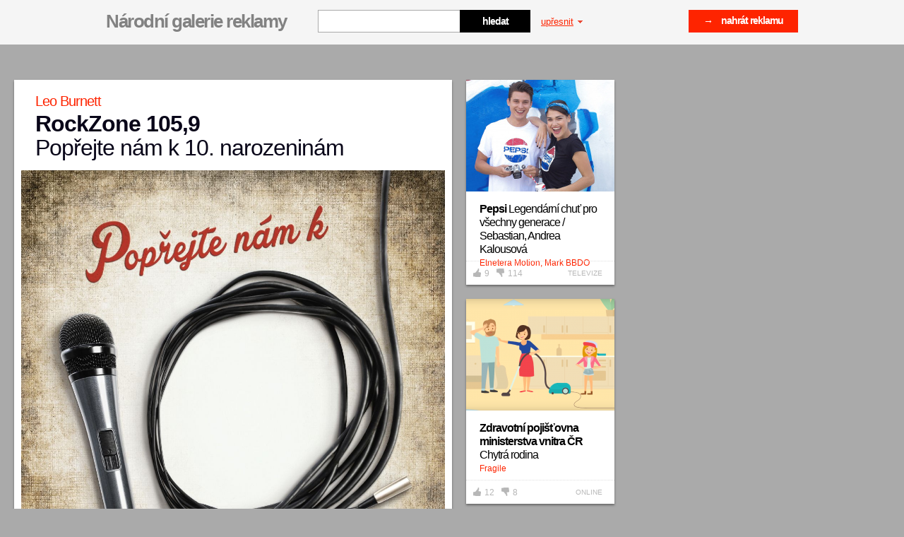

--- FILE ---
content_type: text/css
request_url: https://galeriereklamy.mediar.cz/public/css/default-v3.css?date=20251104
body_size: 15263
content:
/** * *  Národní Galerie Reklamy *  http://galeriereklamy.mediar.cz * *    I.   Zakladni CSS tridy *    II.  Nadpisy & zakladni tagy * *    1) Pisma & barvy pisma *    2) Layout *    3) Navigace *    4) Spolecne prvky *    5) Jednotlive stranky *      a) Uvodni stranka *      b) Vypis clanku *      c) Detail clanku *    6) Komentare *    7) Formuláře *    8) Reklama * *  media: screen * *  Font size *  ============= *  9px  - .750em *  10px - .833em *  11px - .917em *  12px - 1em *  13px - 1.083em *  14px - 1.167em *  15px - 1.250em *  16px - 1.333em *  17px - 1.417em *  18px - 1.500em *  19px - 1.583em *  20px - 1.667em *  21px - 1.750em *  22px - 1.833em *  23px - 1.917em *  24px - 2.000em *  30px - 2.500em *  36px - 2.750em */ /* * I. Zakladni CSS tridy *     ================== **/html, body, div, p, li, ul, form,set, h1, h2, h3, h4, h5, h6, fieldset   { margin: 0; padding: 0; list-style: none; border: none; }article,aside,details,figcaption,figure, footer,header,hgroup,menu,nav,section { display:block; }.none     { display: none;}.hidden   { visibility: hidden;}.fl       { float: left !important;}.fr       { float: right !important;}.left     { text-align: left !important;}.right    { text-align: right !important;}.center   { text-align: center !important;}.bold     { font-weight: bold;}.italic   { font-style: italic;}.nomargin { margin: 0 !important;}.underline{ margin-bottom: 15px; padding-bottom: 5px; border-bottom: 1px solid #d1d1d1; }.opacity  { zoom: 1; filter: alpha(opacity=50);	opacity: 0.5; }img       { border: none;}a         { outline-style: none; }.red      { color: #fe2400 !important;}.clear        { display: block; clear: both; width: 100%; height: 0; line-height: 0; font-size: 0; }.clear1px     { clear: both; height: 1px; font-size: 1px; line-height: 1px; /* for IE */}.clear5px     { clear: both; height: 5px; font-size: 5px; line-height: 5px; /* for IE */ }.clear20px    { clear: both; height: 20px; font-size: 20px; line-height: 20px; /* for IE */ }.clear30px    { clear: both; height: 30px; font-size: 30px; line-height: 30px; /* for IE */ }.borderRight  {  border-right: 1px solid #d9eaf4; }html, body    { font-size:100.01%; height:100%; }body          { letter-spacing: 0em; background: #aaa; }/* * II. Nadpisy & zakladni tagy *     ======================= **//* -- Odkazy -- */a, a:visited, a:active, a:link { color: #000; text-decoration: none; }a:hover                        { color: #fe2400; }#column a { text-decoration: underline; }#column a:hover { text-decoration: none; }/* -- Obrazky -- */.img-left   { position: relative; float: left; margin: 2px 20px 5px 0; }.img-right  { position: relative; float: right; margin: 2px 0 5px 20px; }.img-center { position: relative; float: none; margin: 2px 0 15px 0; }/* -- Nadpisy -- */h1, h2, h3, h4 { font-weight: normal; }h1         		 { font-size: 3.667em; margin: 0 0 20px; }h2         		 { font-size: 1.833em; margin: 0 0 20px; }h3         		 { font-size: 1.333em; margin: 0 0 10px; }h4         		 { font-size: 1.167em; margin: 0 0 10px; }h5         		 { font-size: 1.167em; margin: 0 0 5px; }.formBox h2    { font-size: 2.5em; margin-top: 6px;}/* * 1) PISMO & BARVY *    ============= **/body, input, textarea { font: .750em Arial, sans-serif; }a span { cursor: pointer; }a img  { border: 0; }h4, h5		 { color: #000; }#holder h2 { color: #fff; }table					  { font-size: 1em;}input, textarea { color: #666; }p    						{ margin-bottom: 20px; font-size: 1.167em; color: #090619; line-height: 1.6em; }#footer p 			{ line-height: 1.6em; }/* * 2) LAYOUT *    ====== **/#container {	position: relative;	width: 100%;	margin: auto;	text-align: left;	min-height: 100%;	height: 100%;}body>#container { 	height: auto;}#main {	padding-bottom: 160px;	overflow: hidden;}#strip {	position: fixed;	left: 0;	top: 0;	width: 100%;	height: 63px;	background: #f5f5f5;	z-index: 300;}#strip .in{	display: block;	width: 980px;	padding-top: 14px;	height: 46px;	margin: auto;	background: #f5f5f5;}#filter {	display: none;	position: fixed;	left: 0;	top: 62px;	width: 100%;	height: 500px;	background: #f6f6f6;	z-index: 290;}#filter .in{	display: block;	width: 980px;	height: 400px;	margin: auto;	padding: 9px 0 10px;}#inner {  position: relative;  top: 143px;  margin: 0 auto;  width: 980px;  overflow: hidden;  padding: 20px 20px 143px;  background: #ebebeb;}#inner h1 {	font-size: 2.5em;	margin: 30px 0;	color: black;	letter-spacing: -1px;}#content {	position: relative;	top: 83px;	min-height: 500px;	/*width: 915px; */	margin: auto;}#column {	position: absolute;	top: 120px;	right: 21px;	width: 300px;	display: none;}#load-area {  clear: both;}#inner .content {	float: right;	width: 710px;}#inner .sidebar {	float: left;	width: 260px;}#footer {	position: relative;	margin: 0 auto;  padding: 40px 0 0;	width: 980px;	z-index:10;}#footer .in { 	margin: 0 auto; 	margin: 0; 	padding: 30px 0 20px; 	height: 22px;	overflow: hidden;	border-top: 1px solid #D8DFEA; 	/* background: url(../images/bgs/footer.gif) 0 0 repeat-x;*/}#footer .newsletter {	height: 100px;	text-align: center;}#footer .newsletter h2 {	margin: 5px 0 25px;	font-size: 32px;	letter-spacing: -1px;	color: #fff;	text-align: left;}#footer .newsletter #mc_embed_signup {	width: 980px;	margin: auto;}#footer .newsletter .mc-field-group {	width: 265px;	height: 32px;	float: left;}#footer .newsletter .mc-field-group label {	float: left;	color: #5c5555;	text-shadow: none;	font-size: 1em;	height: 30px;	line-height: 30px;	margin: 0 10px 0 0;	width: 60px;}#footer .newsletter .mc-field-group input {	padding: 3px 10px;	float: left;	width: 150px;	height: 24px;	font-size: .8em;	color: #5c5555;	border: 1px solid #aaa;	background: #fff;}#footer .newsletter #mc-embedded-subscribe {	float: left;	width: 100px;	height: 32px;	line-height: 30px;	color: #fff;	font-weight: bold;	font-size: 14px;	letter-spacing: -1px;	overflow: hidden;	cursor: pointer;	border: 1px solid #000;	background: #000;}#footer .facebook {	height: 200px;	text-align: center;}#footer .footer {	width: 960px;	margin: auto;}/* screen max width 1024 */@media screen and (max-width: 1024px) {  #main,  #footer { width: 984px; }  #inner  { padding: 40px 2px 20px; }}@media screen and (max-width: 786px) {  #logo { margin-left: 10px; }  #content { padding-left: 10px; }  #column  { right: 10px; }}/* * 3) Navigace *    ======== **//* == HLAVNI MENU == */#main-menu{	position: relative;	float: left;  padding: 0; margin: 0;  height: 56px;  clear: both;}#main-menu li, #main-menu a, #main-menu span{  display: block;  float: left;  left: 0;}#main-menu li {	height: 52px;}#main-menu li a, #main-menu li span{  height: 52px;}#main-menu a {  background: url(../images/ico/separator.gif) 100% 50% no-repeat;}#main-menu a span{	padding: 0 20px;  text-decoration: none;  font-size: 1.667em;  line-height: 52px;  font-weight: bold;	color: #fff;  text-transform: uppercase;}#main-menu a.parent span {	padding-right: 35px;	background: url(../images/ico/menu-parent.png) 85% 0 no-repeat;}#main-menu li.active a.parent span,#main-menu a.parent:hover span {	background: #fff url(../images/ico/menu-parent.png) 85% -54px no-repeat;}#main-menu a:hover span  {	color: #000 !important;	background: #fff;	border-bottom: 4px solid #fff;}#main-menu li.active a:hover span,#main-menu li.active a span {	color: #000 !important;	border-bottom: 4px solid #fff;  background: #fff;}#main-menu li.last a {  background-image: none;}#main-menu li:hover .sub {	display: block;}#main-menu li .sub {	display: none;	position: absolute;	top: 52px;	left: 0;	width: 1080px;	height: auto;	overflow: hidden;	margin: 0;	padding: 30px 0;	background: #fff;	box-shadow: 0 2px 3px 0 #c5c5c5;	z-index: 100;}#main-menu li .sub ul {  margin: 10px 50px;  padding: 0;  height: auto;  overflow: hidden;  background: none;}#main-menu li .sub li {  height: 24px;	line-height: 24px;	background: none;}#main-menu li .sub li a {	padding: 0 5px 0 20px;  display: block;  width: 120px;  height: 24px;	line-height: 24px;  color: #666;  font-weight: normal;  font-size: 1em;  text-transform: none;	border-right: 1px solid #e7e7e7;	background: none;}#main-menu li .sub li,#main-menu li .sub li:hover {  top: 0;}#main-menu li .sub li a:hover,#main-menu li .sub li.active a {	color: #000 !important;	background: none !important;}/* == DROBECKOVA NAVIGACE == */.breadcrumbs{  margin: -20px 0 20px 0;  overflow: hidden;}.breadcrumbs li, .breadcrumbs a {  display: block;  float: left;  color: #666;}.breadcrumbs li{  list-style-type: none;  padding-right: 10px;  padding-left: 10px;  color: #666;  background: url('../images/ico/arrow-right-grey.gif') 0 50% no-repeat;}.breadcrumbs li.home{  padding-left: 0;  background: none;}.breadcrumbs li.last{  padding-right: 0;}.breadcrumbs li a {  text-decoration: underline;}/* == SUBMENU == */.submenu {  position: relative;  padding: 0; margin: 0;  width: 230px;}.submenu ul {  margin: 0;  padding-bottom: 5px;}.submenu li {	height: 40px;  line-height: 40px;  margin: 0;}.submenu li a {	padding: 0 20px 0 27px;  display: block;  font-size: 14px;  color: #858585;	text-shadow: 0 1px 0 rgba(255,255,255,.69);  text-decoration: none;	border-bottom: 1px solid #cecece;	box-shadow: 0 1px 0 #fff;}.submenu li.last a,.submenu li.prev a {	border: none;	box-shadow: none;}.submenu li a:hover {  color: #000;}.submenu li.active a {  color: #000;  background: #fff; 	box-shadow: 1px 1px 3px rgba(0,0,0,.3);}/* * 4) Spolecne prvky *    ============== **//* == LOGO == */#logo   { position: relative; margin: 0 10px 0 0px; float: left; width: 290px; height: 32px; }#logo h1 a,#logo h2 a {	display: block;	position: relative;	margin: 0; padding: 0;	width: 290px;	height: 32px; line-height: 32px;	color: #828282;	font-family: Arial;	font-size: 26px;	letter-spacing: -1.5px;	font-weight: bold;	text-decoration: none;}#logo a:hover {	text-decoration: underline !important;}/*#logo h1 a span,#logo h2 a span {	display: block;	position: absolute;	left: 0px;	top: 0px;	z-index: 1;	margin: 0;	padding: 0;	width: 184px;	height: 32px;	cursor: pointer;	background: url(../images/sprite/white.png?v2) 0 -176px no-repeat;}*//* == VYHLEDAVANI == */#search-box { position: relative; float: left; width: 301px; height: 34px; }#search-box .input {	display: block;	padding: 3px 10px;	float: left;	width: 181px;	height: 24px;	font-size: .8em;	color: #5c5555;	border: 1px solid #aaa;	background: #fff;}#search-box input.focus,#search-box input:focus { outline: none; color: #000; background-position: 0 0; }#search-box input.submit { position: absolute; right: 0; top: 0; width: 100px; height: 32px; line-height: 30px; color: #fff; font-weight: bold; font-size: 14px; letter-spacing: -1px; overflow: hidden; cursor: pointer;  border: 1px solid #000; background: #000;  }#search-box fieldset:hover .input { background-position: 0 -35px; }#search-box fieldset:hover input.submit { background-position: -201px -35px; }#search-box fieldset input.submit:hover  { background-position: -201px -71px; }#search-box fieldset input[type=submit]:active { background-position: -201px -107px; line-height: 32px; }a#show-filter,a#reset-filter { position: relative; display: block; float: left; height: 34px; line-height: 34px; margin-left: 15px; padding-right: 13px; font-size: .917em; text-decoration: underline; color: #fe2400; }a#show-filter:hover,a#reset-filter:hover { text-decoration: none; background-position: 100% -13px; }a#show-filter span,a#reset-filter span {	display: block;	position: absolute;	right: 0;	top: 15px;	width: 7px;	height: 4px;	background: url(../images/sprite/icon.png) -9px -171px no-repeat;}a#show-filter:hover span {	background-position: -25px -171px;}a#show-filter.active span {	background-position: -1px -171px;}a#show-filter.active:hover span {	background-position: -17px -171px;}a#show-filter span.arrow {	display: none;}a#show-filter.active span.arrow {	top: 38px;	left: 15px;	display: block;	width: 14px;	height: 10px;	background: url(../images/sprite/white.png) -185px -177px no-repeat}a#reset-filter span {	top: 14px;	width: 7px;	height: 7px;	background-position:  -1px -176px;}a#reset-filter:hover span {	background-position: -9px -176px;}/*  == TITLE == */.title      { overflow: hidden; clear: both; margin: .7em 0; }.title h3   { float: left; margin: 0 8px 0 0; font-size: 1.167em;  }.title span {	float: left;	display: block;	margin-top: 1px;	padding-left: 7px;  background: transparent url(../images/sprite/icon.png) -27px -44px no-repeat;}.title span span {  margin-top: 0;  padding: 0 7px 0 3px; 	height: 14px; 	line-height: 14px;  color: #fff;  font-size: .833em; 	text-shadow: 0 1px 0 rgba(0,0,0,.25);  -webkit-border-radius: 0 3px 3px 0;  -moz-border-radius:  0 3px 3px 0;  border-radius:  0 3px 3px 0;	background: #b7b7b7;  background-image: none;  font-family: Arial;}/* == FB LIKE */.fb-box  { position: absolute; top: 5px; right: 0px; width: 95px; height: 25px; overflow: hidden; }.fb-box .fb-like { position: absolute; top: 0px; right: 0px;  width: 95px; height: 25px; padding: 0; overflow: hidden; }.fb-box .fb-like iframe { position: absolute; top: -33px; left: -62px; }.fb-box-win          { right: 175px; width: 85px; }.fb-box-win .fb-like { width: 85px; }/*  == SEZNAMY == */.ul-list, .ol-list, .info ul {  margin: 0 20px 20px 20px;  padding: 0;  font-size: 1.167em;  font-family: Georgia, Arial, sans-serif;}.ul-list li, .info ul li {	margin: 0 0 7px;  padding-left: 20px;  line-height: 26px;  color: #666;  background: url(../images/ico/list.gif) 7px 12px no-repeat;}.ol-list li {	margin: 0 0 0 20px;	padding: 0;	line-height: 26px;	color: #1a1a1a;  list-style-type: decimal;}.noBull li{  padding-left: 0;  background: none !important;}/* == Tabulka == */.tab {  width: 100%;  margin: 0 0 20px;  border-collapse: collapse;}.tab tr th,.tab tr td {  padding: 7px 0 6px 0;  font-size: 12px;  font-family: Arial;  vertical-align: top;  border-bottom: 1px solid #f0f0f0;}.tab tr th {  text-align: left;  font-weight: normal;  color: #666;}.tab tr td {  color: #666;}.tab tr .r {  text-align: right;}.tab tr a {  color: #fe2400;}.tab tr a:hover {  text-decoration: underline;}/* == STRANKOVANI == */.paging {	padding-top: 15px;	margin-bottom: 10px;	overflow: hidden;	clear: both;	border-top: 1px solid #dedede;}.paging .num {  float: left;	margin: auto;}.paging a {  float: left;  margin: 0 5px 0 0;  padding: 0 0 0 6px;  height: 24px;  line-height: 24px;	text-decoration: none; 	background: url(../images/button/default-small.gif) 0 0 no-repeat;}.paging a span {	display: block;	float: left;	min-width: 13px;	margin: 0;  padding: 0 6px 0 0;  line-height: 24px;  color: #3f3f3f;  text-align: center; 	background: url(../images/button/default-small.gif) 100% 0 no-repeat;}.paging a:hover span {  color: #000;}.paging a.active span {  color: #a5a5a5;}.paging span {  margin: 0 5px 0 0;  display: block;  float: left;  color: #3f3f3f;  line-height: 30px;}.paging .prev {  float: left;}.paging .next {  float: right;}.paging .prev,.paging .next {	font-size:  1.167em;	text-decoration: underline;	background: none;}/* == COLS LAYOUT == */.cols { overflow: hidden; height: 100%; clear: both; }.cols .col1 { float: left; }.cols .col2 { float: left; }.cols50 .col1 { float: left; width: 47% !important; }.cols50 .col2 { float: right; width: 47% !important; }.cols3 .col1,.cols3 .col2,.cols3 .col3 { width: 33%; }.cols3 .col2 { float: left; }.cols3 .col3 { float: right; }.cols4 .col1,.cols4 .col2,.cols4 .col3,.cols4 .col4 { float: left; width: 25%; }.cols1v2 .col1 { width: 33%; }.cols1v2 .col2 { width: 66%; }.cols2v1 .col1 { width: 66%; }.cols2v1 .col2 { width: 33%; }.formBox .cols2v1 .col1 { width: 64%; }.formBox .cols2v1 .col2 { width: 33%; float: right; }/* ==¨FOOTER obsah  == */#footer ul li,#footer ul li a { color: #666; }#footer ul li a:hover { color: #fe2400;}#footer ul.menu { float: left; margin: 0 0 0 -10px; }#footer ul.menu li { float: left;	margin: 0 10px; font-size: .917em; }#footer ul.copyright { float: right; margin: 0 -10px 0 0; }#footer ul.copyright li { float: left; margin: 0 10px; font-size: .917em; }#footer ul.copyright li a.symbio { display: inline-block; margin-top: -1px; text-indent: 16px; width: 16px; height: 16px; overflow: hidden; background: url(../images/sprite/icon.png) no-repeat -207px 0; }#footer ul.copyright li a.breezy { display: inline-block; margin-top: -1px; text-indent: 16px; width: 16px; height: 16px; overflow: hidden; background: url(../images/sprite/icon.png) no-repeat -191px 0; }#footer ul.copyright li a.symbio:hover { background-position: -207px -16px; }#footer ul.copyright li a.breezy:hover { background-position: -191px -16px; }/* * 5.a) UVODNI STRANKA *      ============== **/.partners {	padding-top: 10px;	padding-bottom: 0px !important;	overflow: hidden;}.partners li {  width: 150px;  height: 28px;  margin: 0 0 29px 0;  text-align: center;}.partners li a {	display: block;	width: 150px;	height: 28px;	overflow: hidden;	background:  url('../images/sprite/grey.png') no-repeat;}.partners li a.acra { background-position: 0 -1223px; }.partners li a.acra:hover { background-position: 0 -1253px; }.partners li a.aka  { background-position: -150px -1223px; }.partners li a.aka:hover  { background-position: -150px -1253px; }.partners li a.breezy { margin-top: 5px; background-position: -300px -1223px; }.partners li a.breezy:hover { background-position: -300px -1253px; }.partners li a.symbio { background-position: -450px -1223px; }.partners li a.symbio:hover { background-position: -450px -1253px; }.box {	position: relative;	padding-bottom: 19px;	margin-bottom: 29px;	background: url(../images/bgs/separator.gif) 0 bottom repeat-x;}.box h4 { margin-bottom: 18px; font-weight: bold; font-size: 1.087em; text-shadow: 0px 1px 0px rgba(255,255,255,1); }.box.activity {	padding: 9px 0 0 50px;	background: none;}.box.activity span.ico {	position: absolute;	top: 0;	left: 0;	width: 37px;	height: 36px;	background: url(../images/sprite/icon.png) 0 -185px no-repeat;}.box.activity .fb-activity {	margin-left: -10px;}.box.mediar-rss {	padding-top: 9px;	padding-left: 50px;}.box.mediar-rss span.ico {	position: absolute;	top: 0;	left: 0;	width: 37px;	height: 36px;	background: url(../images/sprite/icon.png) -88px -168px no-repeat;}.mediar-rss li { position: relative; padding: 2px 0 2px; margin-bottom: 15px; }.mediar-rss li .thumb { position: absolute; top: 0; left: 0; width: 40px; height: 40px; border: none;	 }.mediar-rss li .thumb img {	display: block;	width: 40px; height: 40px;	box-shadow: 1px 1px 3px rgba(0,0,0,0.3);	-webkit-border-radius: 4px;	-moz-border-radius: 4px;	border-radius: 4px;}.mediar-rss li  h3    { font-size: 1.087em; margin-bottom: 0; }.mediar-rss li  h3 a  { text-shadow: 0px 1px 0px rgba(255,255,255,1); }.mediar-rss li  h4    { margin-bottom: 0; font-size: 1.087em; color: #888; text-shadow: 0px 1px 0px rgba(255,255,255,1); }.item .category a {  position: relative;  display: block;  padding: 0 7px 0 7px;  height: 13px;  line-height: 13px;  color: #b7b7b7;  font-size: 10px;  text-transform: uppercase;}.item .category a span {	position: absolute;	top: 0;	left: 0;	display: block;	width: 0;	height: 0;}.item ul li.like a,.item ul li.dislike a {	position: relative;	display: block;	float: left;	height: 12px;	line-height: 14px;	padding-left: 16px;	font-size: .833em;	color: #b7b7b7;}.item ul li.like a:hover {	color: #74b000;}.item ul li.dislike a:hover {	color: #db1f00;}.item ul li.like a .icon,.item ul li.dislike a .icon {	display: block;	position: absolute;	top: 0; left: 0;	width: 11px;	height: 12px;	background: url(../images/sprite/icon.png) 0 0 no-repeat;}.item ul li.dislike a .icon {	top: 1px;}.item ul li.like a .icon {	background-position: -2px -14px;}.item ul li.dislike a .icon {	background-position: -2px -30px;}.item ul li.like a:hover .icon {	background-position: -17px -14px;}.item ul li.dislike a:hover .icon {	background-position: -17px -30px;}.item ul li.views {	position: relative;	padding-left: 25px !important;	color: #b7b7b7;	font-size: .833em;	line-height: 14px;}.item ul li.views span {	position: absolute;	top: 10px;	left: 0;	display: block;	width: 25px;	height: 12px;	background: url(../images/sprite/icon.png) -2px -46px no-repeat;}/* * 5.b) VYPIS REKLAMY *      ============= **/.wall-list {  margin: 0 0 20px 10px;}.wall-list .item {	float: left;	position: relative;	margin: 0 10px 20px 10px;	width: 210px;	height: 290px;	overflow: hidden;	background: #fff;	-webkit-box-shadow: 0 2px 3px rgba(0,0,0,0.4);	-moz-box-shadow: 0 2px 3px rgba(0,0,0,0.4);	box-shadow: 0 2px 3px rgba(0,0,0,0.4);}.wall-list .item:hover{	-moz-box-shadow: 1px 1px 3px #333;	-webkit-box-shadow: 1px 1px 3px #333;	box-shadow: 1px 1px 3px #333;}.wall-list .item .last {	border: none;}.wall-list .item .text {	margin: 0 19px;}.wall-list .item h3 {	font-size: 16px;	/*font-family: DokoBold;*/	font-family: Arial;	margin: 173px 0 0 0;	line-height: 1.2em;	letter-spacing: -1px;	font-weight: normal;}.wall-list .item h3 a {	color: #000;}.wall-list .item h3 a:hover {	color: #fe2400 !important;}.wall-list .item h4 {	font-family: Arial;	font-size: 12px;	color: #fe2400;}.wall-list .item .perex {	margin: 0;	color: #676767;	font-size: 18px;	line-height: 26px;	font-family: Georgia, Arial, sans-serif;}.wall-list .item ul {	position: absolute;	bottom: 0;    width: 100%;	height: 33px;    overflow: hidden;	border-top: 1px dotted #e0e0e0;	font-family: Arial;}.wall-list .item ul li {	padding: 10px 0 0 10px;  float: left;}.wall-list .item .category {	padding-right: 10px;	float: right;}.wall-list .item .date {  padding: 3px 0;  font-weight: bold;}.wall-list .item .thumb  {	position: absolute;	top: 0;	display: block;	width: 210px;	height: 158px;	overflow: hidden;	z-index: 100;}.wall-list .item .thumb img {  display: block;}.wall-list .item.nofl {	margin: 0 0 20px 10px;	float: none;}.wall-list .item-top {	width: 440px;	height: 600px;}.wall-list .item-top .text {	margin: 0 19px;}.wall-list .item-top h3 {	font-size: 2em;	/* font-size: 2.333em; */	margin: 360px 0 10px 0;	padding: 0;	height: auto;	overflow: visible;	letter-spacing: -1px;}.wall-list .item-top .thumb,.wall-list .item-top .thumb a {	width: 440px;	height: 330px;}.wall-list .item-top p a {  color: #666;  text-decoration: underline;}.wall-list .advertising,.wall-list .advertising:hover {	width: 208px;	height: 288px;	-moz-box-shadow: 0 0 0;	-webkit-box-shadow: 0 0 0;	box-shadow: 0 0 0;	border: 1px dashed #666666;	background-color: #ebebeb;}.wall-list .advertising h3 {	font-size: 1.5em;	margin: 19px 0 0 0;	text-transform: none;}.wall-list .advertising h3 a {	color: #fe2400;}.wall-list .advertising h4 {	text-transform: none;}.wall-list .advertising h4 a {	color: #666;}.wall-list .advertising .thumb {	position: relative;	margin-bottom: 15px;	width: 170px;	height: 100px;}.wall-list .advertising .thumb img {	-webkit-border-radius: 0;	-moz-border-radius: 0;	border-radius: 0;}.wall-list .advertising .text p {	font-size: 1em;}/* * 5.c) DETAIL REKLAMY *      ============== **/.wall-detail        { float: left; }.wall-detail .item  {  float: left;	position: relative;	margin: 30px 0 20px 0;	padding: 20px 10px;  	width: 600px;	background: #fff;	-webkit-box-shadow: 0 2px 3px rgba(0,0,0,0.4);	-moz-box-shadow: 0 2px 3px rgba(0,0,0,0.4);	box-shadow: 0 2px 3px rgba(0,0,0,0.4);}.wall-detail .item h1 { 	font-size: 2.2em; 	margin: 0 20px 15px; 	line-height: 34px;	font-family: Arial;	letter-spacing: -1px;}.wall-detail .item img { 	max-width: 100%;	height: auto;}.wall-detail .item iframe { 	max-width: 100%;}.wall-detail .item h4 {	color: #fe2400;	font-family: Arial;	font-size: 20px;	margin: 0 20px 5px;	letter-spacing: -1px;}.wall-detail .item ul.stats {  width: 100%;	height: 33px;  overflow: hidden;  margin-bottom: 0px;	border-bottom: 1px solid #f0f0f0;}.wall-detail .item ul.stats li {	padding: 10px 0 0 10px;	float: left;	font-size: 12px;	font-family: Arial;}.wall-detail .item .stats li.views,.wall-detail .item .stats li.category {  float: right;}.wall-detail .item .tab th {  width: 135px;}.wall-detail .item .share {	float: left;	height: 70px;	width: 580px;	margin-right: 20px;}.wall-detail .item .addthis_toolbox .addthis_button_tweet,.wall-detail .item .addthis_toolbox .addthis_button_google_plusone,.wall-detail .item .addthis_toolbox .fb_iframe_widget {	float: left;	padding: 0 0 0 20px;}.wall-detail .info p {	font-size: 18px;	line-height: 26px;	margin-left: 20px;	margin-right: 20px;	font-family: Georgia, Arial, sans-serif;}.wall-detail .info p a {	color: #fe2400;}.wall-detail .info ul,.wall-detail .info ol, {	font-size: 18px;	line-height: 26px;	margin-left: 20px;	margin-right: 20px;	font-family: Georgia, Arial, sans-serif;}.wall-detail .tab {	margin-left: 20px;	margin-right: 20px;	margin-bottom: 40px;	width: 560px;}.wall-list-detail {  margin: 30px 0 0 10px;  float: left;}.comments {	margin: 0 0 30px 20px;	width: 600px;}/* * 5.d) UPLOAD REKLAMY *      ============== **/.steps {	overflow: hidden;	margin-bottom: 29px;}.steps li {	float: left;	padding-top: 22px;	margin-right: 16px;	width: 233px;	height: 83px;	background: url(../images/sprite/grey.png) 0 -1118px no-repeat;	letter-spacing: -1px;}.steps li.done,.steps li:hover {	background-position: -466px -1118px;}.steps li.active {	background-position: -232px -1118px;}.steps li.last {	margin-right: 0;}.steps li a {	display: block;	position: relative;	padding: 0 0 0 85px;	font-size: 24px;	line-height: 24px;	color: #a9a9a9;	font-family: Arial;	text-shadow: 0 1px 0px rgba(255,255,255,.69);}.steps li.active a {	color: #000;}.steps li.done a {	color: #74b000;}.steps li a span {	display: block;	position: absolute;	top: 12px; left: 20px;	height: 82px;	font-size: 50px;	letter-spacing: -4px;}.title-link { overflow: hidden; }.title-link h2 { margin-right: 20px; float: left; }.title-link a  { float: left; padding-top: 12px; font-size: 1.167em; text-decoration: underline; color: #fe2400 !important; }.col-left {	float: left;	margin-right: 60px;	width: 400px;}.col-right {	float: left;	width: 445px;}.col-left .con {	float: left;	margin-bottom: 10px !important;}.col-left .clearfix {	margin-bottom: 9px !important;}.help {  position: absolute;  top: 0; right: 0;	width: 220px;	margin-left: 20px;  padding: 20px 20px 10px 20px;	border: 1px solid #CCCD66;	background: #EEEEBB;	-webkit-border-radius: 4px; -moz-border-radius: 4px; border-radius: 4px;}.help p {	margin-bottom: 10px;	font-size: 1em;	color: #9e9e80;}.help span { display: block; position: absolute; top: 20px; left: -11px; width: 11px; height: 19px; background: url(../images/sprite/icon.png) -224px -12px no-repeat; }.help.top  { top: 110px; right: 258px; }.help.top span { top: -11px; left: 20px; width: 19px; height: 11px; background-position: -224px -32px; }.formBox ul.list-option    { overflow: hidden; font-size: 12px; font-family: Arial; }.formBox ul.list-option li { position: relative; float: left; width: 49%; height: 24px; }.formBox ul.list-option li label { display: block; float: left; font-size: 1em; color: #858585; }.formBox ul.list-option li input { display: block; float: left; width: 20px; height: 20px; margin: 7px 0 0; padding: 0; }.formBox ul.list-option li label.active { color: #74b000; }.alphabet {	overflow: hidden;	margin-bottom: 20px;}.alphabet li {	float: left;	margin: 0 4px 4px 0;}.alphabet li a {	display: block;	width: 24px;	height: 24px;	line-height: 24px;	text-align: center;	color: #a9a9a9;	border: 1px solid #a9a9a9;	-webkit-border-radius: 4px; -moz-border-radius: 4px; border-radius: 4px;}.alphabet li.active a,.alphabet li a.active,.alphabet li a:hover {	color: #000;	background: #fff;}.alphabet li.first a {	width: 54px;}.summary 						 { margin-bottom: 40px; border-bottom: 1px solid #cecece;	box-shadow: 0 1px 0 #fff; }.summary .step-one,.summary .step-two   { width: 40%; float: left; }.summary .step-three { clear: both; }.tab-summary 				 { margin-bottom: 40px; border: none; border-collapse: collapse; }.tab-summary td			 { padding-right: 30px; height: 30px; line-height: 30px; font-size: 1.087em; color: #000; vertical-align: top; text-shadow: 0px 1px 0px rgba(255,255,255,.69) }.tab-summary td.type { color: #858585; }a.add,a.remove {	position: relative;	top: 10px;	display: block;	float: left;	margin: 0 0 0 10px;	padding-left: 24px;	height: 18px;	line-height: 18px;	font-size: 1.167em;	text-shadow: -1px 1px 0 rgba(255,255,255,.69);}a.add span,a.remove span {	position: absolute;	top: 0; left: 0;	width: 18px;	height: 18px;    background: url(../images/sprite/icon.png) -22px -81px no-repeat}a.add 					 { color: #74b000; }a.add:hover 		 { color: #5b8a00; }a.add:hover span { background-position: -2px -81px; }a.remove			 { color: #a9a9a9; }a.remove:hover { color: #878787; }a.remove span  { background-position: -22px -60px; }a.remove:hover span { background-position: -2px -60px; }/* * 5.f) VYSLEDKY VYHLEDAVANI *      ==================== **/.search-message  			  { padding: 12px 20px; -webkit-border-radius: 3px; -moz-border-radius: 3px; border-radius: 3px; 	box-shadow: 0px 2px 3px 0px #c5c5c5; }.search-message.correct { background: #e7e7e7; }.search-message.error   { color: #fff; background: #e3001b; }/* * 5.j) 404 *      === **/.error-404 {	position: relative;	margin-bottom: 100px;	font-family: "bebas-neue";}.error-404 span {	position: absolute;	left: 0;	top: -20px;	font-size: 170px;}.error-404 h1 {	font-size: 78px;	margin: 35px 0 0 230px;}.error-404 p {	margin: -10px 0 20px 230px;	font-size: 24px;	line-height: 26px;}/* * 7) Formulare *    ========= **//* == FILTER == */#filter fieldset 	 { margin: 0; }#filter .col-left  { width: 600px; float: left; margin-right: 40px;}#filter .col-right { width: 300px; float: left; }#filter .type-of-media,#filter .fild-of-advertising { float: left; width: 120px; margin-bottom: 30px; }#filter .fild-of-advertising { width: 480px;  }#filter .agency { width: 430px; clear: both; }#filter ul.list-option    { overflow: hidden; font-size: 12px; font-family: Arial; }#filter ul.list-option li { float: left; width: 105px; height: 20px; }#filter ul.list-option li label,#filter ul.list-option li input { display: block; float: left; margin-top: 6px; }#filter ul.list-option li label {	margin-top:2px; margin-left: 8px; }#filter ul.list-option li label.active { color: #74b000; }#filter .fild-of-advertising ul.list-option li { width: 240px; }#filter label { display: block; margin-bottom: 4px; color: #858585; }#filter .clearfix { float: left; width: 200px; margin-bottom: 30px; }#filter .button-with-link {	overflow: hidden;	clear: both;	padding-top: 20px;	padding-bottom: 10px;	height: 34px;}#filter .button-with-link .btn {	font-size: 19px;	font-weight: normal;	letter-spacing: -1px;	text-shadow: none;}#filter .button-with-link a {	float: left; margin-right: 10px;}#filter .button-with-link a.reset-filter {	display: block; margin-top: 10px; color: #858585;}#filter .layout-slider { padding-top: 10px; width: 249px; height: 25px; }.jslider .jslider-bg i, .jslider .jslider-pointer{background:url(../images/slider/jslider.png) no-repeat 0 0}.jslider{display:block;width:100%;height:1em;position:relative;top:.6em;font-family:Arial, sans-serif}.jslider table{width:100%;border-collapse:collapse;border:0}.jslider td, .jslider th{padding:0;vertical-align:top;text-align:left;border:0}.jslider table, .jslider table tr, .jslider table tr td{width:100%;vertical-align:top}.jslider .jslider-bg{position:relative}.jslider .jslider-bg i{height:18px;position:absolute;font-size:0;top:0}.jslider .jslider-bg .l{width:241px;padding: 0 4px;background-position:0 -220px;left:0}.jslider .jslider-bg .r{display:none;}.jslider .jslider-bg .v{position:absolute;width:60%;left:4px;top:10px;height:4px;background-position:-3px -240px}.jslider .jslider-pointer{width:20px;height:20px;background-position:-47px -167px;position:absolute;left:20%;top:2px;margin-left:-6px;cursor:pointer;cursor:hand}.jslider .jslider-pointer-hover{background-position:-67px -168px}.jslider .jslider-pointer-to{left:80%}.jslider .jslider-label{font-size:9px;line-height:12px;color:black;opacity:.4;white-space:nowrap;padding:0 2px;position:absolute;top:-18px;left:0}.jslider .jslider-label-to{left:auto;right:0}.jslider .jslider-value{display:none;font-size:9px;white-space:nowrap;padding:1px 2px 0;position:absolute;top:-19px;left:20%;background:white;line-height:12px;-moz-border-radius:2px;-webkit-border-radius:2px;-o-border-radius:2px;border-radius:2px}.jslider .jslider-value-to{left:80%}.jslider .jslider-label small, .jslider .jslider-value small{position:relative;top:-0.4em}.jslider .jslider-scale{position:relative;top:-15px;left:2x;margin: 0 3px;}.jslider .jslider-scale span{float:left;width: 60px;height:5px;text-align:center;}.jslider .jslider-scale ins{font-size:9px;text-decoration:none;color:#999;}.jslider-single .jslider-pointer-to, .jslider-single .jslider-value-to, .jslider-single .jslider-bg .v, .jslider-limitless .jslider-label{display:none}.jslider_round_plastic .jslider-bg i, .jslider_round_plastic .jslider-pointer{background-image:url(../images/sprite/icon.png);}.jslider_round_plastic .jslider-pointer-to {margin-left:-14px}#sorting_form {	width: 150px;	height: 27px;	z-index: 200;	display: inline-block;	font-family: Arial;}.formBox fieldset  { position: relative; border: none; margin: 0; padding: 0; }.formBox .clearfix { margin-bottom: 19px; overflow: hidden; clear: both; }.formBox .clearfix-select { overflow: visible; }.formBox .youtube { padding-left: 72px; background: url(../images/sprite/icon.png) -190px -60px no-repeat; }.formBox .lab {  width: 300px;  height: 26px;  line-height: 26px;}.formBox .lab label {  margin: 0;  line-height: 26px;  color: #000;  font-size: 1.087em;  font-weight: bold;}.formBox label span {  color: #ee3631;  font-size: 1.167em;}.formBox label em {  font-weight: normal;  float: right;}.formBox .only-lab {  width: auto;}.formBox .only-lab label {  font-weight: normal;}.formBox .only-lab label a {  text-decoration: underline;}.formBox .only-lab span.jqTransformCheckboxWrapper {  margin-top: 5px !important;}.formBox .error label {  font-weight: bold;  color: #e12300;}.formBox .clearfix .con {	margin-bottom: 0;}.formBox .con:focus input,.formBox .con.focus input { color: #000; }.formBox .con .input {	display: block;	padding: 12px 10px 13px;	width: 100%;	//min-width: 280px;	-webkit-box-sizing: border-box;	font-size: .8em;	color: #5c5555;	border: 1px solid #aaa;	background: #fff;	margin-bottom: 3px;}.formBox .con-textarea .textarea {	display: block;	padding: 10px 10px;	width: 660px;	-webkit-box-sizing: border-box;	font-size: .8em;	color: #5c5555;	border: 1px solid #aaa;	background: #fff;}.formBox .con .input:focus {  outline: none;}.formBox .error .input {  border-color: #e12300;}.formBox .con .input#youtube_url {	width: 350px;}.formBox .con-file {  position: relative;  margin: 0 0 19px; padding: 0;  width: 560px; height: 51px; line-height: 51px; float: left;  background: url(../images/sprite/grey.png) 0 -931px no-repeat;}.formBox .con-file:hover {  background-position: 0 -931px;}.formBox .con-file object {  position: absolute;  top: 8px; right: 9px;  cursor: pointer;}.formBox .con-file .file-button {  padding: 0 10px; text-indent: 10px;}.formBox .con-textarea textarea:focus {  color: #000;  outline: none;}.formBox .con-textarea .count-chars {	position: absolute;	bottom: -20px;	left: 0;	font-size: 1em;}.formBox .button {  clear: both;	padding: 20px 0;	overflow: hidden;}.formBox .con-select {	background: none;}.con-select.day {width: 50px !important;display: inline-block;float: left;margin-right: 5px;} .year.jqTransformSelectWrapper {width: 87px !important;} .formBox .inline-check { margin: 0 15px 10px; }.formBox .form-note {  clear: both;  display: block;  height: 36px;  line-height: 36px !important;  margin-bottom: 0;  font-style: italic;  font-size: 1em;}.formBox .form-note span {  color: #e12300;}.formBox .form-left,.formBox .form-right {	float: left;	width: 300px;}.formBox .form-left {	margin-right: 60px;}.newsletter fieldset {	padding: 9px 0 0 50px;}.newsletter span.ico {	position: absolute;	top: 0;	left: 0;	width: 37px;	height: 36px;	background: url(../images/sprite/icon.png) 0 -101px no-repeat;}.newsletter label { display: block; margin-bottom: 18px; font-weight: bold; text-shadow: 0px 1px 0px rgba(255,255,255,1); font-size: 1.087em; }.newsletter .con { float: left; width: 166px; height: 31px; margin-bottom: 7px;	background: url(../images/sprite/grey.png) -301px 0 no-repeat; }.newsletter .con.hover,.newsletter .con:hover { background-position: -301px -31px; }.newsletter .con.focus,.newsletter .con:focus { background-position: -301px -62px; }.newsletter .con.error { background-position: -301px -93px; }.newsletter .con .input { display: block; width: 150px; padding: 5px 8px; height: 21px; line-height: 21px; border: none; background: none; }.newsletter .btn-submit { float: left; margin: -2px 0 0 10px; text-decoration: none !important; }.newsletter .demo-newsletter { display: block; float: left; clear: both; }/* @group Base */.chzn-container {  font-size: 13px;  position: relative;  display: inline-block;  zoom: 1;  *display: inline;}.chzn-container .chzn-drop {  background: #fff;  border: 1px solid #aaa;  padding: 1px;  border-top: 0;  position: absolute;  top: 29px;  left: 0;  -webkit-box-shadow: 0 4px 5px rgba(0,0,0,.15);  -moz-box-shadow   : 0 4px 5px rgba(0,0,0,.15);  -o-box-shadow     : 0 4px 5px rgba(0,0,0,.15);  box-shadow        : 0 4px 5px rgba(0,0,0,.15);	-webkit-border-radius: 4px;	-moz-border-radius   : 4px;	border-radius        : 4px;  z-index: 999;}/* @end *//* @group Single Chosen */.chzn-container-single .chzn-single {  background-color: #fff;  background-image: -webkit-gradient(linear, left bottom, left top, color-stop(0, #eeeeee), color-stop(0.5, white));  background-image: -webkit-linear-gradient(center bottom, #eeeeee 0%, white 50%);  background-image: -moz-linear-gradient(center bottom, #eeeeee 0%, white 50%);  background-image: -o-linear-gradient(top, #eeeeee 0%,#ffffff 50%);  background-image: -ms-linear-gradient(top, #eeeeee 0%,#ffffff 50%);  filter: progid:DXImageTransform.Microsoft.gradient( startColorstr='#eeeeee', endColorstr='#ffffff',GradientType=0 );  background-image: linear-gradient(top, #eeeeee 0%,#ffffff 50%);  -webkit-border-radius: 4px;  -moz-border-radius   : 4px;  border-radius        : 4px;  -moz-background-clip   : padding;  -webkit-background-clip: padding-box;  background-clip        : padding-box;  border: 1px solid #aaa;  display: block;  overflow: hidden;  white-space: nowrap;  position: relative;  height: 26px;  line-height: 26px;  padding: 0 0 0 8px;  color: #444;  text-decoration: none;}.chzn-container-single .chzn-single span {  margin-right: 26px;  display: block;  overflow: hidden;  white-space: nowrap;  -o-text-overflow: ellipsis;  -ms-text-overflow: ellipsis;  text-overflow: ellipsis;}.chzn-container-single .chzn-single abbr {  display: block;  position: absolute;  right: 26px;  top: 8px;  width: 12px;  height: 13px;  font-size: 1px;  background: url(../images/sprite/chosen.png) right top no-repeat;}.chzn-container-single .chzn-single abbr:hover {  background-position: right -11px;}.chzn-container-single .chzn-single div {  -webkit-border-radius: 0 4px 4px 0;  -moz-border-radius   : 0 4px 4px 0;  border-radius        : 0 4px 4px 0;  -moz-background-clip   : padding;  -webkit-background-clip: padding-box;  background-clip        : padding-box;  background: #ccc;  background-image: -webkit-gradient(linear, left bottom, left top, color-stop(0, #ccc), color-stop(0.6, #eee));  background-image: -webkit-linear-gradient(center bottom, #ccc 0%, #eee 60%);  background-image: -moz-linear-gradient(center bottom, #ccc 0%, #eee 60%);  background-image: -o-linear-gradient(bottom, #ccc 0%, #eee 60%);  background-image: -ms-linear-gradient(top, #cccccc 0%,#eeeeee 60%);  filter: progid:DXImageTransform.Microsoft.gradient( startColorstr='#cccccc', endColorstr='#eeeeee',GradientType=0 );  background-image: linear-gradient(top, #cccccc 0%,#eeeeee 60%);  border-left: 1px solid #aaa;  position: absolute;  right: 0;  top: 0;  display: block;  height: 100%;  width: 18px;}.chzn-container-single .chzn-single div b {  background: url('../images/sprite/chosen.png') no-repeat 0 1px;  display: block;  width: 100%;  height: 100%;}.chzn-container-single .chzn-search {  padding: 3px 4px;  position: relative;  margin: 0;  white-space: nowrap;  z-index: 1010;}.chzn-container-single .chzn-search input {  background: #fff url('../images/sprite/chosen.png') no-repeat 100% -22px;  background: url('../images/sprite/chosen.png') no-repeat 100% -22px, -webkit-gradient(linear, left bottom, left top, color-stop(0.85, white), color-stop(0.99, #eeeeee));  background: url('../images/sprite/chosen.png') no-repeat 100% -22px, -webkit-linear-gradient(center bottom, white 85%, #eeeeee 99%);  background: url('../images/sprite/chosen.png') no-repeat 100% -22px, -moz-linear-gradient(center bottom, white 85%, #eeeeee 99%);  background: url('../images/sprite/chosen.png') no-repeat 100% -22px, -o-linear-gradient(bottom, white 85%, #eeeeee 99%);  background: url('../images/sprite/chosen.png') no-repeat 100% -22px, -ms-linear-gradient(top, #ffffff 85%,#eeeeee 99%);  background: url('../images/sprite/chosen.png') no-repeat 100% -22px, linear-gradient(top, #ffffff 85%,#eeeeee 99%);  margin: 1px 0;  padding: 4px 20px 4px 5px;  outline: 0;  border: 1px solid #aaa;  font-family: sans-serif;  font-size: 1em;}.chzn-container-single .chzn-drop {  -webkit-border-radius: 0 0 4px 4px;  -moz-border-radius   : 0 0 4px 4px;  border-radius        : 0 0 4px 4px;  -moz-background-clip   : padding;  -webkit-background-clip: padding-box;  background-clip        : padding-box;}/* @end */.chzn-container-single-nosearch .chzn-search input {  position: absolute;  left: -9000px;}/* @group Multi Chosen */.chzn-container-multi .chzn-choices {	/*-webkit-border-radius: 4px;	-moz-border-radius   : 4px;	border-radius        : 4px; */  background: #FFF url(../images/ico/arrow.png) no-repeat 95% 50% !important;  border: 1px solid #aaa;	/*-moz-box-shadow: inset 0 0 4px rgba(0,0,0,0.3), 0 1px 0 rgba(255,255,255,0.8);	-webkit-box-shadow: inset 0 0 4px rgba(0,0,0,0.3), 0 1px 0 rgba(255,255,255,0.8);	box-shadow: inner 0 0 4px rgba(0,0,0,0.3), 0 1px 0 rgba(255,255,255,0.8);*/  margin: 0;  padding: 0;  cursor: text;  overflow: hidden;  height: auto !important;  height: 1%;  position: relative;}.chzn-container-multi .chzn-choices li {  float: left;  list-style: none;}.chzn-container-multi .chzn-choices .search-field {  white-space: nowrap;  margin: 0;  padding: 0;}.chzn-container-multi .chzn-choices .search-field input {  color: #000;  background: transparent !important;  border: 0 !important;  padding: 6px;  margin: 7px 0;  outline: 0;  font-size: 13px;  -webkit-box-shadow: none;  -moz-box-shadow   : none;  -o-box-shadow     : none;  box-shadow        : none;}.chzn-container-multi .chzn-choices .search-field .default {  color: #000;}.chzn-container-multi .chzn-choices .search-choice {  -webkit-border-radius: 3px;  -moz-border-radius   : 3px;  border-radius        : 3px;  -moz-background-clip   : padding;  -webkit-background-clip: padding-box;  background-clip        : padding-box;  background-color: #e8e8e8;  color: #858585;  text-shadow: 0px 1px 0px rgba(255,255,255,.83);  border: 1px solid #b4b4b4;  line-height: 13px;  padding: 6px 19px 6px 6px;  margin: 7px 0 7px 8px;  position: relative;}.chzn-container-multi .chzn-choices .search-choice span {  cursor: default;}.chzn-container-multi .chzn-choices .search-choice-focus {  background: #d4d4d4;}.chzn-container-multi .chzn-choices .search-choice .search-choice-close {  display: block;  position: absolute;  right: 3px;  top: 7px;  width: 12px;  height: 13px;  font-size: 1px;  background: url(../images/sprite/icon.png) -24px 0px no-repeat;}.chzn-container-multi .chzn-choices .search-choice .search-choice-close:hover {  background-position: -36px 0;}.chzn-container-multi .chzn-choices .search-choice-focus .search-choice-close {  background-position: -36px 0;}/* @end *//* @group Results */.chzn-container .chzn-results {  margin: 0 4px 4px 0;  padding: 1px;  max-height: 190px;  padding: 0 0 0 4px;  position: relative;  overflow-x: hidden;  overflow-y: auto;}.chzn-container-multi .chzn-results {  margin: -1px 0 0;  padding: 0;}.chzn-container .chzn-results li {  display: none;  line-height: 80%;  padding: 7px 7px 8px;  margin: 0;  list-style: none;}.chzn-container .chzn-results li:first-child {	-webkit-border-radius: 0 4px 4px 0;	-moz-border-radius   : 0 4px 4px 0;	border-radius        : 0 4px 4px 0;}.chzn-container .chzn-results li:last-child {	-webkit-border-radius: 4px 0 0 4px;	-moz-border-radius   : 4px 0 0 4px;	border-radius        : 4px 0 0 4px;}.chzn-container .chzn-results .active-result {  cursor: pointer;  display: list-item;}.chzn-container .chzn-results .highlighted {  background: #f2f2f2;}.chzn-container .chzn-results li em {  background: #feffde;  font-style: normal;}.chzn-container .chzn-results .highlighted em {  background: transparent;}.chzn-container .chzn-results .no-results {  background: #f4f4f4;  display: list-item;}.chzn-container .chzn-results .group-result {  cursor: default;  color: #999;  font-weight: bold;}.chzn-container .chzn-results .group-option {  padding-left: 20px;}.chzn-container-multi .chzn-drop .result-selected {  display: none;}/* @end *//* @group Active  */.chzn-container-active .chzn-single {  -webkit-box-shadow: 1px 0 1px rgba(0,0,0,.28);  -moz-box-shadow   : 1px 0 1px rgba(0,0,0,.28);  -o-box-shadow     : 1px 0 1px rgba(0,0,0,.28);  box-shadow        : 1px 0 1px rgba(0,0,0,.28);}.chzn-container-active .chzn-single-with-drop {  border: 1px solid #aaa;  -webkit-box-shadow: 0 1px 0 #fff inset;  -moz-box-shadow   : 0 1px 0 #fff inset;  -o-box-shadow     : 0 1px 0 #fff inset;  box-shadow        : 0 1px 0 #fff inset;  background-color: #eee;  background-image: -webkit-gradient(linear, left bottom, left top, color-stop(0, white), color-stop(0.5, #eeeeee));  background-image: -webkit-linear-gradient(center bottom, white 0%, #eeeeee 50%);  background-image: -moz-linear-gradient(center bottom, white 0%, #eeeeee 50%);  background-image: -o-linear-gradient(bottom, white 0%, #eeeeee 50%);  background-image: -ms-linear-gradient(top, #ffffff 0%,#eeeeee 50%);  filter: progid:DXImageTransform.Microsoft.gradient( startColorstr='#ffffff', endColorstr='#eeeeee',GradientType=0 );  background-image: linear-gradient(top, #ffffff 0%,#eeeeee 50%);  -webkit-border-bottom-left-radius : 0;  -webkit-border-bottom-right-radius: 0;  -moz-border-radius-bottomleft : 0;  -moz-border-radius-bottomright: 0;  border-bottom-left-radius : 0;  border-bottom-right-radius: 0;}.chzn-container-active .chzn-single-with-drop div {  background: transparent;  border-left: none;}.chzn-container-active .chzn-single-with-drop div b {  background-position: -18px 1px;}.chzn-choices:hover,.chzn-container-active .chzn-choices {	-webkit-box-shadow: inset 0 1px 0px rgba(0,0,0,.28);	-moz-box-shadow   : inset 0 1px 0px rgba(0,0,0,.28);	-o-box-shadow     : inset 0 1px 0px rgba(0,0,0,.28);	box-shadow        : inset 0 1px 0px rgba(0,0,0,.28);	background: #fff;}.chzn-container-active .chzn-choices .search-field input {  color: #111 !important;}/* @end *//* @group Disabled Support */.chzn-disabled {  cursor: default;  opacity:0.5 !important;}.chzn-disabled .chzn-single {  cursor: default;}.chzn-disabled .chzn-choices .search-choice .search-choice-close {  cursor: default;}/* @group Right to Left */.chzn-rtl { direction:rtl;text-align: right; }.chzn-rtl .chzn-single { padding-left: 0; padding-right: 8px; }.chzn-rtl .chzn-single span { margin-left: 26px; margin-right: 0; }.chzn-rtl .chzn-single div {  left: 0; right: auto;  border-left: none; border-right: 1px solid #aaaaaa;  -webkit-border-radius: 4px 0 0 4px;  -moz-border-radius   : 4px 0 0 4px;  border-radius        : 4px 0 0 4px;}.chzn-rtl .chzn-single abbr {  left: 26px;  right: auto;}.chzn-rtl .chzn-choices li { float: right; }.chzn-rtl .chzn-choices .search-choice { padding: 3px 6px 3px 19px; margin: 3px 5px 3px 0; }.chzn-rtl .chzn-choices .search-choice .search-choice-close { left: 5px; right: auto; background-position: right top;}.chzn-rtl.chzn-container-single .chzn-results { margin-left: 4px; margin-right: 0; padding-left: 0; padding-right: 4px; }.chzn-rtl .chzn-results .group-option { padding-left: 0; padding-right: 20px; }.chzn-rtl.chzn-container-active .chzn-single-with-drop div { border-right: none; }.chzn-rtl .chzn-search input {  background: url('../images/sprite/chosen.png') no-repeat -38px -22px, #ffffff;  background: url('../images/sprite/chosen.png') no-repeat -38px -22px, -webkit-gradient(linear, left bottom, left top, color-stop(0.85, white), color-stop(0.99, #eeeeee));  background: url('../images/sprite/chosen.png') no-repeat -38px -22px, -webkit-linear-gradient(center bottom, white 85%, #eeeeee 99%);  background: url('../images/sprite/chosen.png') no-repeat -38px -22px, -moz-linear-gradient(center bottom, white 85%, #eeeeee 99%);  background: url('../images/sprite/chosen.png') no-repeat -38px -22px, -o-linear-gradient(bottom, white 85%, #eeeeee 99%);  background: url('../images/sprite/chosen.png') no-repeat -38px -22px, -ms-linear-gradient(top, #ffffff 85%,#eeeeee 99%);  background: url('../images/sprite/chosen.png') no-repeat -38px -22px, linear-gradient(top, #ffffff 85%,#eeeeee 99%);  padding: 4px 5px 4px 20px;}/* == Chybove hlasky == */#form-message 				{ position: relative; width: 620px; margin: 0 0 20px 0; padding: 20px; -webkit-border-radius: 4px; -moz-border-radius: 4px; border-radius: 4px; border: 1px solid #fff;  }#form-message span    { display: block; position: absolute; bottom: -11px; left: 20px; width: 19px; height: 11px; background: url(../images/sprite/icon.png) -224px 0 no-repeat; }#form-message p 			{ margin-bottom: 0; line-height: 1.2em; }#form-message ul 			{ margin-left: 20px; padding-top: 10px; line-height: 1.2em; font-size: 1.087em; }#form-message ul li   { padding-left: 12px; margin-bottom: 4px; }#form-message.error	  { border-color: #f7b3b3; background: #f8e4e4; }#form-message.error p, #form-message.error ul li { color: #db0000; background: url(../images/ico/list-error.gif) 0 7px no-repeat; }#form-message.correct { border-color: #CCCC95; background: #EEEECE; }#form-message.correct p, #form-message.correct ul li { color: #9E9E80; background: url(../images/ico/list-correct.gif) 0 7px no-repeat; }/* == BUTTON == */.buttons {	margin-top: 30px;	padding: 20px 0 5px 0;	overflow: hidden;	clear: both;	border-top: 1px solid #fff;	box-shadow: 0 -1px 0 #cecece;}.btn {	display: block;	float: left;  text-decoration: none;  cursor: pointer;  background: transparent no-repeat scroll top left;}.btn span {  display: block;  float: left;	height: 44px;	line-height: 44px;	color: #858585;	font-size: 1.167em;  cursor: pointer;  background: transparent no-repeat scroll top right;}a.btn, a.btn span { text-decoration: none !important; }a.btn-default 					 { padding: 0 0 0 22px; background: url(../images/button/default.png) top left no-repeat; }a.btn-default span			 { padding: 0 22px 0 0; background: url(../images/button/default.png) top right no-repeat; }a.btn-default:hover 		 { background-position: left bottom; }a.btn-default:hover span { background-position: right bottom; }a.btn-next {	float: right;	display: block;	line-height: 32px;	height: 30px;	padding: 10px 35px;	text-align: center;	font-family: Arial;	font-size: 20px;	letter-spacing: -1px;	font-weight: bold;	color: #fff;	border: 1px solid #fe2400;	background: #fe2400;}a.btn-next:hover  { color: #fff; border: 1px solid #000; background: #000; }a.btn-next:active { line-height: 35px; color: #fff; }a.btn-prev		           { padding-left: 16px; font-size: 14px; color: #a9a9a9; text-shadow: -1px 1px 0 #fff; background: url(../images/sprite/grey.png) -690px 3px no-repeat; }a.btn-submit { display: block; width: 69px; height: 32px; line-height: 32px; color: #444; text-align: center; background: url(../images/sprite/grey.png) 0 -1084px no-repeat; }a.btn-submit:hover  { background-position: -69px -1084px; color: #888; }a.btn-submit:active { background-position: -138px -1084px; line-height: 33px; color: #000; }/* * 8) REKLAMA *    ======= **/.ad-box               { position: relative; clear: both;}.ad-box .ad-title     {text-align:left;font-size:.833em !important;margin-bottom:5px !important;color:white;}/* == BANNERY == */.leaderboard 		      { position: relative; clear: both; margin: auto; padding: 20px 0 140px; width: 960px; }.leaderboard .banner  { text-align: center; }/* == FANCYBOX == */.message {  -webkit-border-radius: 5px; -moz-border-radius: 5px; border-radius: 5px;}.message span {  display: block;  margin-right: 50px;  padding: 25px 20px;  background: #fff;  -webkit-border-radius: 5px 0 0 5px; -moz-border-radius: 5px 0 0 5px; border-radius: 5px 0 0 5px;}.message.correct {  background: #9cc134;}.message.error {  background: #de5946;}.message p, .message ul {  margin: 0;  font-size: 1.167em;  font-size: 1.333em;  line-height: 1.8em;  color: #060606;}.message ul {  margin: 5px 0 0 20px;  line-height: 1.4em;}.message ul li {  margin-bottom: 3px;}.jqTransformHidden {display: none !important;}form.jqtransformdone div.rowElem{	clear:both;	padding:4px 0px;}/* ------------- * Radios * ------------- */.jqTransformRadioWrapper {float: left;display:block;margin:0 4px;	}.jqTransformRadio {	background: transparent url(../images/sprite/icon.png) no-repeat 0 -154px;	vertical-align: middle;	height: 15px;	width: 15px;	display:block;/*display: -moz-inline-block;*/}a.jqTransformRadio.jqTransformChecked { background-position: -30px -154px;}/* ------------- * Checkboxes * ------------- */span.jqTransformCheckboxWrapper{display:block;float:left;margin:0 4px;}a.jqTransformCheckbox {	background: transparent url(../images/sprite/icon.png) no-repeat 0 -138px;	vertical-align: middle;	height: 15px;	width: 15px;	display:block;/*display: -moz-inline-block;*/}/* ------------- * Checked - Used for both Radio and Checkbox * ------------- */a.jqTransformCheckbox.jqTransformChecked { background-position: -30px -138px;}/* ------------- * Selects * ------------- */.jqTransformSelectWrapper {	position: relative;	width: 141px;	height: 27px !important;	margin-right: 7px;	/* background: rgba(0, 0, 0, 0) url(../images/sprite/icon.png) no-repeat -46px 0;*/	float: left;	color: #000 !important;	background: #fff url(../images/ico/arrow.png) no-repeat 90% 50%  !important;	/*-webkit-box-shadow: inset 0px 0px 2px 2px rgba(170, 170, 170, 0.25) !important;	-moz-box-shadow:    inset 0px 0px 2px 2px rgba(170, 170, 170, 0.25) !important;	box-shadow:         inset 0px 0px 2px 2px rgba(170, 170, 170, 0.25) !important;	border-radius: 4px !important; */	border: 1px solid #aaa !important;	padding: 5px 0 !important;	max-width: 141px !important;}.jqTransformSelectWrapper:focus{	background: #FFF !important;}.jqTransformSelectWrapper:hover {  background: #FFF url(../images/ico/arrow.png) no-repeat 90% 50%  !important;}.jqTransformSelectWrapper div span {	font-size: 13px !important;	float: none;	position: absolute;	white-space: nowrap;	height: 27px !important;	line-height: 11px !important;	padding: 7px 0 0 10px !important;  overflow: hidden;	cursor:pointer;	width: 143px !important;	color: #000;}.jqTransformSelectWrapper  a.jqTransformSelectOpen {	display: block;	position: absolute;	right: 0px;	width: 143px;	height: 27px;	background-position: -46px -27px;}.jqTransformSelectWrapper ul {	position: absolute;	width: 141px;	top: 28px;	left: 0px;	list-style: none;	background-color: #fff;	border: solid 1px #ccc;	display: none;	margin: 0px;	padding: 0px;	height: 150px;	overflow: auto;	overflow-y: auto;	z-index:15;	-webkit-box-shadow: 0 1px 3px rgba(0,0,0,.28);	-moz-box-shadow   : 0 1px 3px rgba(0,0,0,.28);	-o-box-shadow     : 0 1px 3px rgba(0,0,0,.28);	box-shadow        : 0 1px 3px rgba(0,0,0,.28);}.jqTransformSelectWrapper ul li {	height: 22px;	line-height: 22px;	overflow: hidden;}.jqTransformSelectWrapper ul a {	display: block;	padding: 0 5px;	text-decoration: none;	color:#333;	font-size: 13px;}.jqTransformSelectWrapper ul a.selected {	background: #EDEDED;	color: #333;}.jqTransformSelectWrapper ul a:hover, .jqTransformSelectWrapper ul a.selected:hover {	background:#EDEDED;	color: #000;}.month .jqTransformSelectWrapper { width: 79px; margin-right: 4px; background-position: -46px -81px; }.month .jqTransformSelectWrapper:hover { background-position: -46px -108px; }.month .jqTransformSelectWrapper a.jqTransformSelectOpen { width: 79px; background-position: -46px -110px; }.month .jqTransformSelectWrapper div span { width: 79px !important; }.month .jqTransformSelectWrapper ul { width: 77px; }.year .jqTransformSelectWrapper { width: 90px !important; margin-right: 0px; background-position: -129px -81px; }.year .jqTransformSelectWrapper:hover { background-position: -129px -108px; }.year .jqTransformSelectWrapper a.jqTransformSelectOpen { width: 60px; background-position: -129px -110px; }.year .jqTransformSelectWrapper div span { width: 60px !important; }.year .jqTransformSelectWrapper ul { width: 58px; }.day .jqTransformSelectWrapper { width: 90px !important; margin-right: 0px; background-position: -129px -81px; }.day .jqTransformSelectWrapper:hover { background-position: -129px -108px; }.day .jqTransformSelectWrapper a.jqTransformSelectOpen { width: 60px; background-position: -129px -110px; }.day .jqTransformSelectWrapper div span { width: 60px !important; }.day .jqTransformSelectWrapper ul { width: 58px; }.formBox .jqTransformSelectWrapper { width: 300px; height: 36px; margin-right: 4px; background: url(../images/sprite/grey.png) 0 -164px; font-size: .8em; color: #5c5555; border: 1px solid #aaa; }.formBox .jqTransformSelectWrapper a.jqTransformSelectOpen { width: 300px; height: 40px; background-position: 0 -204px; }.formBox .jqTransformSelectWrapper div span { width: 300px !important; height: 40px; font-size: 12px;	line-height: 25px; }.formBox .jqTransformSelectWrapper ul { width: 298px; top: 41px; }.formBox .jqTransformSelectWrapper ul li { height: 36px; }.formBox .jqTransformSelectWrapper ul a { padding: 7px 5px; }.formBox .month { width: 150px; float: left; margin-right: 5px; }.formBox .year  { width: 70px; float: left; }.formBox .month .jqTransformSelectWrapper { float: left; width: 170px; background-position: -301px -164px; margin-left: 45px;}.formBox .month .jqTransformSelectWrapper:hover { background-position: -301px -205px; }.formBox .month .jqTransformSelectWrapper a.jqTransformSelectOpen { width: 170px; background-position: -301px -204px; }.formBox .month .jqTransformSelectWrapper div span { width: 143px !important; }.formBox .month .jqTransformSelectWrapper ul { width: 168px; }.formBox .year .jqTransformSelectWrapper { float: left; width: 125px; margin-right: 0px; background-position: -473px -164px; margin-left: 40px;}.formBox .year .jqTransformSelectWrapper:hover { background-position: -473px -205px; }.formBox .year .jqTransformSelectWrapper a.jqTransformSelectOpen { width: 125px; background-position: -473px -204px; }.formBox .year .jqTransformSelectWrapper div span { width: 125px !important; }.formBox .year .jqTransformSelectWrapper ul { width: 123px; }.formBox .day .jqTransformSelectWrapper { float: left; width: 125px; margin-right: 0px; background-position: -473px -164px; }.formBox .day .jqTransformSelectWrapper:hover { background-position: -473px -205px; }.formBox .day .jqTransformSelectWrapper a.jqTransformSelectOpen { width: 125px; background-position: -473px -204px; }.formBox .day .jqTransformSelectWrapper div span { width: 90px !important; }.formBox .day .jqTransformSelectWrapper ul { width: 123px; }.fancy-navi {  position: relative;}.fancy-progress {  position: absolute;  top: 10px;  left: 10px;}.bar img  { float: left; }.bar span { display: block; float: left; height: 30px; line-height: 30px; margin-left: 10px; color: #666; }.progressWrapper {	width: 357px;	overflow: hidden;}.progressContainer {	margin: 5px;	padding: 4px;	border: solid 1px #E8E8E8;	background-color: #F7F7F7;	overflow: hidden;}.progressName {	font-size: 8pt;	font-weight: 700;	color: #555;	width: 323px;	height: 14px;	text-align: left;	white-space: nowrap;	overflow: hidden;}.progressBarInProgress,.progressBarComplete,.progressBarError {	font-size: 0;	width: 0%;	height: 2px;	background-color: blue;	margin-top: 2px;}.progressBarComplete {	width: 100%;	background-color: green;	visibility: hidden;}.progressBarError {	width: 100%;	background-color: red;	visibility: hidden;}.progressBarStatus {	margin-top: 2px;	width: 337px;	font-size: 7pt;	font-family: Arial;	text-align: left;	white-space: nowrap;}a.progressCancel {	font-size: 0;	display: block;	height: 14px;	width: 14px;	background-image: url(../images/fancyupload/cancelbutton.gif);	background-repeat: no-repeat;	background-position: -14px 0px;	float: right;}a.progressCancel:hover {	background-position: 0px 0px;}/* -- SWFUpload Object Styles ------------------------------- */.swfupload {	vertical-align: top;}/* * FancyBox - jQuery Plugin * Simple and fancy lightbox alternative * * Examples and documentation at: http://fancybox.net * * Copyright (c) 2008 - 2010 Janis Skarnelis * * Version: 1.3.1 (05/03/2010) * Requires: jQuery v1.3+ * * Dual licensed under the MIT and GPL licenses: *   http://www.opensource.org/licenses/mit-license.php *   http://www.gnu.org/licenses/gpl.html */#fancybox-loading {	position: fixed;	top: 50%;	left: 50%;	height: 40px;	width: 40px;	margin-top: -20px;	margin-left: -20px;	cursor: pointer;	overflow: hidden;	z-index: 1104;	display: none;}* html #fancybox-loading {	/* IE6 */	position: absolute;	margin-top: 0;}#fancybox-loading div {	position: absolute;	top: 0;	left: 0;	width: 40px;	height: 480px;	/* background-image: url('../images/fancybox/fancybox.png'); */}#fancybox-overlay {	position: fixed;	top: 0;	left: 0;	bottom: 0;	right: 0;	background: url(../images/fancybox/fancy_overlay.png) repeat;	z-index: 1100;	display: none;}* html #fancybox-overlay {	/* IE6 */	position: absolute;	width: 100%;}#fancybox-tmp {	padding: 0;	margin: 0;	border: 0;	overflow: auto;	display: none;}#fancybox-wrap {	position: absolute;	top: 0;	left: 0;	margin: 0;	padding: 20px;	z-index: 1101;	display: none;}#fancybox-outer {	position: relative;	width: 100%;	height: 100%;}#fancybox-inner {	position: absolute;	top: 0;	left: 0;	width: 1px;	height: 1px;	padding: 0;	margin: 0;	outline: none;	overflow: hidden;}#fancybox-hide-sel-frame {	position: absolute;	top: 0;	left: 0;	width: 100%;	height: 100%;	background: transparent;}#fancybox-close {	position: absolute;  top:10px;  right:10px;  width:12px;  height:14px;  background:url(../images/sprite/icon.png) 0 1px no-repeat;	cursor: pointer;	z-index: 1103;	display: none;}a#fancybox-close:hover{  background-position: -13px 1px;}#fancybox_error {	color: #444;	font: normal 12px/20px Arial;	padding: 7px;	margin: 0;}#fancybox-content {	height: auto;	width: auto !important;	padding: 0;	margin: 0;  border: 5px solid rgba(0,0,0,.2) !important;  -webkit-border-radius: 5px;  -moz-border-radius: 5px;  border-radius: 5px;}#fancybox-content>div  {  -webkit-border-radius: 5px;  -moz-border-radius: 5px;  border-radius: 5px;  background: #fff;}#fancybox-img {	width: 100%;	height: 100%;	padding: 0;	margin: 0;	border: none;	outline: none;	line-height: 0;	vertical-align: top;	-ms-interpolation-mode: bicubic;}#fancybox-frame {	position: relative;	width: 100%;	height: 100%;	border: none;	display: block;}#fancybox-title {	position: absolute;	bottom: 0;	left: 0;	font-family: Arial;	font-size: 12px;	z-index: 1102;}.fancybox-title-inside {	padding: 10px 0;	text-align: center;	color: #333;}.fancybox-title-outside {	padding-top: 5px;	color: #FFF;	text-align: center;	font-weight: bold;}.fancybox-title-over {	color: #FFF;	text-align: left;}#fancybox-title-over {	padding: 10px;	background-image: url('../images/fancybox/fancy_title_over.png');	display: block;}#fancybox-title-wrap {	display: inline-block;}#fancybox-title-wrap span {	height: 32px;	float: left;}#fancybox-title-left {	padding-left: 15px;	background-image: url('../images/fancybox/fancybox.png');	background-position: -40px -90px;	background-repeat: no-repeat;}#fancybox-title-main {	font-weight: bold;	line-height: 29px;	background-image: url('../images/fancybox/fancybox-x.png');	background-position: 0px -40px;	color: #FFF;}#fancybox-title-right {	padding-left: 15px;	background-image: url('../images/fancybox/fancybox.png');	background-position: -55px -90px;	background-repeat: no-repeat;}#fancybox-left, #fancybox-right {	position: absolute;	bottom: 0px;	height: 100%;	width: 35%;	cursor: pointer;	outline: none;	background-image: url('../images/fancybox/blank.gif');	z-index: 1102;	display: none;}#fancybox-left {	left: 0px;}#fancybox-right {	right: 0px;}#fancybox-left-ico, #fancybox-right-ico {	position: absolute;	top: 50%;	left: -9999px;	width: 30px;	height: 30px;	margin-top: -15px;	cursor: pointer;	z-index: 1102;	display: block;}#fancybox-left-ico {	background-image: url('../images/fancybox/fancybox.png');	background-position: -40px -30px;}#fancybox-right-ico {	background-image: url('../images/fancybox/fancybox.png');	background-position: -40px -60px;}#fancybox-left:hover, #fancybox-right:hover {	visibility: visible;    /* IE6 */}#fancybox-left:hover span {	left: 20px;}#fancybox-right:hover span {	left: auto;	right: 20px;}/* IE */#fancybox-loading.fancybox-ie div	{ background: transparent; filter: progid:DXImageTransform.Microsoft.AlphaImageLoader(src='images/fancybox/fancy_loading.png', sizingMethod='scale'); }.fancybox-ie #fancybox-close		{ background: transparent; filter: progid:DXImageTransform.Microsoft.AlphaImageLoader(src='images/sprite/icon.png', sizingMethod='scale'); }.fancybox-ie #fancybox-title-over	{ background: transparent; filter: progid:DXImageTransform.Microsoft.AlphaImageLoader(src='images/fancybox/fancy_title_over.png', sizingMethod='scale'); zoom: 1; }.fancybox-ie #fancybox-title-left	{ background: transparent; filter: progid:DXImageTransform.Microsoft.AlphaImageLoader(src='images/fancybox/fancy_title_left.png', sizingMethod='scale'); }.fancybox-ie #fancybox-title-main	{ background: transparent; filter: progid:DXImageTransform.Microsoft.AlphaImageLoader(src='images/fancybox/fancy_title_main.png', sizingMethod='scale'); }.fancybox-ie #fancybox-title-right	{ background: transparent; filter: progid:DXImageTransform.Microsoft.AlphaImageLoader(src='images/fancybox/fancy_title_right.png', sizingMethod='scale'); }.fancybox-ie #fancybox-left-ico		{ background: transparent; filter: progid:DXImageTransform.Microsoft.AlphaImageLoader(src='images/fancybox/fancy_nav_left.png', sizingMethod='scale'); }.fancybox-ie #fancybox-right-ico	{ background: transparent; filter: progid:DXImageTransform.Microsoft.AlphaImageLoader(src='images/fancybox/fancy_nav_right.png', sizingMethod='scale'); }* {margin: 0; padding: 0;}body {	font-family: Arial; font-size: 0.9em; line-height: 140%; color: #090619;}header {	width: 1000px;	margin: 0 auto 0;}article {	margin-top: 50px;}.wrap-rel {	width: 1000px;	margin: 0 auto 0;	position: relative;}.clearfix, .clear {clear: both;}#nav > ul li { display: inline-block; float: left; margin:5px 5px 5px 0;}.slide-menu {-webkit-box-shadow: 0 1px 1px rgba(0, 0, 0, 0.05);-moz-box-shadow: 0 1px 1px rgba(0, 0, 0, 0.05);box-shadow: 0 1px 1px rgba(0, 0, 0, 0.05);position: absolute;width: 100%; padding: 15px 0 !important; background-color: #f7f8f8;  display: block; z-index: 291; height: 90px; border-bottom: 1px solid #e8eaec; font-family: Arial;}.slide-menu textarea:focus, .slide-menu input:focus {  outline: 0;}.slide-menu.stuck { position:fixed;	top:0;background-color: #f7f8f8; padding: 30px 0; }.main-menu {position: absolute; top:0; left: 90px; font-weight: normal;}.main-menu a {color: #797c8d; text-decoration: none; margin-right: 20px; font-size: 18px; padding-bottom: 5px; border-bottom: 2px solid #f6f6f4; }.main-menu a:hover, .main-menu .active {color: #000;}#submenu {border-top:  1px solid #d9dbe0; position: absolute; left: 0; top: 40px; width: 100%; margin:0; padding: 15px 0;}#submenu .left-col {float: left;}#submenu .right-col {float: right;width: 350px;}.article {padding: 0; line-height: 140%;}.article a {color: #002338; text-decoration: none; font-family: DokoBold; }.article a:hover {color: #d0003a; text-decoration: underline;}.slide-menu input {border: none; }.btn {padding: 3px 30px;  margin-left: 5px; border: 1px solid #96ca03; color: white;text-shadow:0 1px 1px rgba(0,0,0,0.2);}input::-webkit-input-placeholder,.placeholder {color:#767e93;}.menu{ position: absolute; margin: 15px 0;}.bold {font-weight: bold; font-size: 1.1em;}p {padding: 0 0 5px 0;}.row {width: 480px;}#loupe {background: url(http://novy.mediar.cz/wp-content/themes/mediar2013/images/bg-search.jpg) no-repeat center right; width: 29px; height: 15px; position: absolute; right: 0; top:5px; cursor: pointer; border: none;}.search,.slide-menu .agency{	-webkit-appearance: none;	-moz-appearance: none;	appearance: none;	position: relative;	vertical-align: bottom;	display: inline-block;	width: 145px;	border: 1px solid #b9c2c7;	background: #FFF;	padding: 3px 35px 3px 5px;	-webkit-box-shadow: inset 0px 0px 6px rgba(50, 50, 50, 0.2);	-moz-box-shadow: inset 0px 0px 6px rgba(50, 50, 50, 0.2);	box-shadow: inset 0px 0px 6px rgba(50, 50, 50, 0.2);	color: #767e93;	margin: 0 10px;}.left{float:left;}.right{float:right;}#main {	/*background: #767d8f;*/	padding-left: 20px;	padding-right: 20px;}#or {	margin: 3px 5px;	text-decoration: none;	color: #797C8D;	display: inline-block;}.main-title {	text-align: center;	padding: 2.5em 0;	vertical-align: middle;	color: #fff;}.main-title h2 {	font-size: 40px;	letter-spacing: -1px;	margin: 0;	display: inline-block;	vertical-align: bottom;}.reset-filter {	color: #ee3631 !important;	margin: 0 25px;	display: inline-block;	text-decoration: none;}.show-filter {	color: #767e93!important;	text-decoration: none;}.show-filter .show-filter-link,.reset-filter .reset-filter-link {	text-decoration: underline;}.show-filter:hover .show-filter-link,.reset-filter:hover .reset-filter-link {	text-decoration: none;}.show-filter .arrow,.reset-filter .cross {	padding: 0 5px;	text-decoration: none;	font-family: Arial;}/*.btn-upload {	background-image: linear-gradient(bottom, #95ca00 7%, #9dd102 54%);	background-image: -o-linear-gradient(bottom, #95ca00 7%, #9dd102 54%);	background-image: -moz-linear-gradient(bottom, #95ca00 7%, #9dd102 54%);	background-image: -webkit-linear-gradient(bottom, #95ca00 7%, #9dd102 54%);	background-image: -ms-linear-gradient(bottom, #95ca00 7%, #9dd102 54%);	background-image: -webkit-gradient(linear,left bottom,left top,color-stop(0.07, #95ca00),color-stop(0.54, #9dd102));	color: #FFF!important;}*/a.btn-upload { display: block; height: 30px; line-height: 29px; padding: 0 20px; font-size: 14px; letter-spacing: -1px; font-weight: bold; color: #fff; border: 1px solid #fe2400; background: #fe2400; }a.btn-upload:hover  { color: #fff; border: 1px solid #000; background: #000; }a.btn-upload:active { line-height: 32px; color: #fff; }a.btn-more { display: block; clear: both; width: 180px; height: 42px; line-height: 42px; font-size: 20px; color: #fff; margin: 0 auto 5px; text-align: center; border: 1px solid #000; background: #000; }a.btn-more:hover  { color: #fff; }a.btn-more:active { line-height: 32px; color: #000; }.slide-menu .jqTransformSelectWrapper {	position:relative;	width: 143px;	height: 27px;  margin-right: 7px;	float:left;	background: white;	-webkit-box-shadow: inset 0px 0px 6px rgba(50, 50, 50, 0.2);	-moz-box-shadow: inset 0px 0px 6px rgba(50, 50, 50, 0.2);	box-shadow: inset 0px 0px 6px rgba(50, 50, 50, 0.2);	border: 1px solid #B9C2C7;}.button-with-link .reset-filter {	color: #5E5E5E!important;}.button-with-link .hide_ads_filter {	margin: 5px 0;}.homepage-heading {color: #fff;}.select2{  width: 100% !important;}.select-multiple{  width: 660px;}.input-note {	width: 320px !important;	display: inline-block;	font-size: smaller;}.important-note {	border: 1px solid #CCCD66;	background: #EEEEBB;	padding: 5px 10px;	-webkit-border-radius: 4px;	-moz-border-radius: 4px;	border-radius: 4px;	display: inline-block;}.short-input {	width: 70%;}

--- FILE ---
content_type: application/javascript
request_url: https://galeriereklamy.mediar.cz/public/js/jquery.ajaxLoader.js?date=20251104
body_size: 362
content:
jQuery.fn.ajaxLoader=function(conf){var config=jQuery.extend({className:'jquery-ajax-loader',fadeDuration:500},conf);return this.each(function(){var t=jQuery(this);if(!this.ajaxLoaderObject){var offset=t.offset();var dim={left:offset.left,top:offset.top,width:t.outerWidth(),height:t.outerHeight()};this.ajaxLoaderObject=jQuery('<div class="'+config.className+'"></div>').css({position:'absolute',left:dim.left+'px',top:dim.top+'px',width:dim.width+'px',height:dim.height+'px'}).appendTo(document.body).hide()}this.ajaxLoaderObject.fadeIn(config.fadeDuration)})};jQuery.fn.ajaxLoaderRemove=function(){return this.each(function(){if(this.ajaxLoaderObject){this.ajaxLoaderObject.fadeOut(500)}})};

--- FILE ---
content_type: application/javascript
request_url: https://galeriereklamy.mediar.cz/public/js/init.js?date=20251104
body_size: 3039
content:
$(window).resize(function () {
  resizescreen();
});

$(document).ready(function () {
  resizescreen();
  $(".select2").select2();
  $("form.jqtransform").cTP();
  $("form.jqtransform").jqTransform();

  if(window.location.hash.replace('#', ''))
    $.get(BreezyCMS_URL + 'reklama/hash/?' + window.location.hash.replace('#', '') , function() {
      load_filter();
    });

  init_serach();

  $(".fancybox").fancybox({
    'padding'        : 0,
    'autoScale'      : false,
    'maxWidth'		 : $(window).width()
  });

  $(".fancybox-html").fancybox({
    'padding'        : 0,
    'width'          : 620,
    'height'         : 1200,
    'autoScale'      : false,
    'overlayOpacity' : 1,
    'overlayColor'   : 'transparent',
    'scrolling'   	 : 'no',
    'type'           : 'iframe'
  });

  $(".demo-newsletter").fancybox({
    'padding'        : 0,
    'width'          : 740,
    'height'         : 600,
    'autoScale'      : false,
    'titleShow'      : false,
    'overlayOpacity' : 1,
    'overlayColor'   : 'transparent',
    'scrolling'   	 : 'no',
    'type'           : 'iframe'
  });

  // focus input
  $('.input, .textarea').focus(function () {
    $(this).parent().addClass('focus');
  }).blur(function () {
    $(this).parent().removeClass("focus");
    }
  );

  $('.js-submit-form').click(function() {
    $(this).parents('form').submit();
    return false;
  });
  // input placeholder
  $('input[placeholder], textarea[placeholder]').placeholder();

  // multipleselect
  $(".chzn-select").chosen();

  // fileupload
  $('.file-button').click(function(){
    $(this).parent().find('.file').click();

    $(this).parent().find('.file').change(function(){
      $this = $(this);
      $('.file-button').text($this.val());
    })

  }).show();

  $('.ajax_picker').click(function() {
    $('#first_note').show();
    $('#ajax_picker_col').show();
    $('#ajax_picker_col .alphabet li').removeClass('active');
    $("#load-picker-area").html('');

    var input = $(this).attr('id');

    $('#ajax_picker_input').text($('label[for='+input+']').text());

    $('#ajax_picker_col .alphabet a').unbind('click').click(function(){
      $('#ajax_picker_col .alphabet li').removeClass('active');
      $(this).parent().addClass('active');

      $("#load-picker-area").ajaxLoader();
      $.get(BreezyCMS_URL + 'upload/picker/' + input + '/' + $(this).text()+'/', function(data) {
        $('#load-picker-area').html(data).ready(function(){
          //$("#load-picker-area .list-option").jqTransform();
          $("#load-picker-area").ajaxLoaderRemove();
          //label();
        });
      });
      $('#first_note').hide();

      return false
    });

    $(this).parents('.ajax_picker_item').find('.add').show();
    return false;
  });

  $('.ajax_picker_item .remove').click(function(){
    return remove_ms(this);
  });

  $('.ajax_picker_item .add').click(function(){
    return add_ms(this);
  });

  /*
  $('#logo-link').click(function(){
  load_list();
  return false;
  });
  */
  $('.reset-filter').click(function(){
    $.get(BreezyCMS_URL + 'reklama/reset_filter/', function(data) {
      $('#filter').stop().slideUp('600');
      $('#main').stop().removeClass('opacity');
      $('#show-filter').removeClass('active');
      $('#reset-filter').hide();
      load_filter();
      load_list();
    });
    return false;
  });

  $('#show-filter').click(function() {
    $(this).stop().toggleClass('active');
    $('#main').stop().toggleClass('opacity');
    $('#filter').stop().slideToggle('600');
    return false;
  });

  $('#search-box input.submit').click(function() {
    $('#serach_text').val($('#serach_text_big').val());
    $('#serach_form').ajaxSubmit(function() {
      load_list();
      return true;
    });
    return false;
  });

  $('#serach_text_big').keyup(function() {
    $('#serach_text').val($(this).val());
    return true;
  });

  $('.hide_ads_filter').click(function() {
    $('#show-filter').click();
    return false;
  });


  // Otevreni v odkazu v novem okne
  $("a.ext").click(function(){
    return ! window.open(this.href);
  });
});

function remove_ms(selector){
  $(selector).prev('.con').remove();
  $(selector).remove();
  return false;
}

function add_ms(selector, key){
  var clone = $(selector).prev('.con').clone(true);
  var input = clone.find('.input');
  var arr = input.attr('id').split('_');
  var id = parseInt(arr[arr.length-1]);
  if(isNaN(id)) id = 0;

  arr[arr.length-1] = 'js';
  arr[arr.length] = id+1;

  clone.find('.input')
  .attr('value', '')
  .attr('id', arr.join('_').replace(/js_js/i,'js'))
  .attr('name', input.attr('name').replace(/\[.*\]/i,'[js_'+(id+1)+']'));
  clone.insertAfter($(selector).prev('.con'));
  $('<a href="" class="remove"><span></span>Odebrat</a>').insertBefore(clone).click(function(){
    return remove_ms(this);
  });

  return false;
}

function label(){
  // aktivni label
  $(".list-option input[type=checkbox]").change(function(){
    $('label[for='+$(this).attr('id')+']').removeClass('active');
    if($(this).is(':checked')){
      $('label[for='+$(this).attr('id')+']').addClass('active');
    }
    return true;
  });
}

function init_serach(){
  $('#serach_form').ajaxForm();

  $("#serach_form .timespan-filter").change();

  $("input.fields_checkbox").change(function(){
    $('#fields_filter_counter').html($("input[type=checkbox]:checked.fields_checkbox").size());
  }).last().change();

  $("input.types_checkbox").change(function(){
    $('#types_filter_counter').html($("input[type=checkbox]:checked.types_checkbox").size());
  }).last().change();

  $("#awards").change(function(){
    $.get(BreezyCMS_URL + 'reklama/awards_years/' + $(this).val() + '/', function(data) {
      $('#awards_years').html(data)
      fix_select('#awards_years');
      $('#awards_years').change(function(){
        $('#serach_form').ajaxSubmit();
        load_list();
        return true;
      }).change();

    });

    return true;
  });
  /*
  $("#from_month").change(function(){
  var from_to = $('#timespan-date').html().split(' - ');
  var from = from_to[0].split('. ');
  var timespan = ($(this).val()==0 ? 1 : $(this).val()) + '. ' + from[1] + ' - ' + from_to[1];
  $('#timespan-date').html(timespan);
  return true;
  });

  $("#to_month").change(function(){
  var from_to = $('#timespan-date').html().split(' - ');
  var from = from_to[1].split('. ');
  var timespan = from_to[0] +  ' - ' + ($(this).val()==0 ? $('#timespan-month').html() : $(this).val()) + '. ' + from[1] ;
  $('#timespan-date').html(timespan);
  return true;
  });

  $("#to_year").change(function(){
  var from_to = $('#timespan-date').html().split(' - ');
  var from = from_to[1].split('. ');
  var timespan = from_to[0] +  ' - ' + from[0] + '. ' + ($(this).val()==0 ? $('#timespan-year').html() : $(this).val());
  $('#timespan-date').html(timespan);
  return true;
  });

  $("#from_year").change(function(){
  var from_to = $('#timespan-date').html().split(' - ');
  var from = from_to[0].split('. ');
  var timespan = from[0] + '. ' + ($(this).val()==0 ? 1993 : $(this).val()) + ' - ' + from_to[1];
  $('#timespan-date').html(timespan);
  return true;
  });      */

  $("#serach_form select,#serach_form input").change(function(e){
    $('#serach_form').ajaxSubmit(function() {
      load_list();
      return true;
    });
    return true;
  });
  var date = new Date();
  var scale = [0, 0, 0, 0];
  var from = date.getFullYear() - 8;
  var to = date.getFullYear() ;
  for (i=3, x = 0 ;x<4;x++,i--) { scale[i] = (to - x * 2)-1;};


  jQuery("#date_range").slider({
    'from': from,
    'to': to,
    'scale': scale,
    'limits': false,
    'step': 1,
    'skin': "round_plastic",
    'onstatechange': function( value ){
      var range = value.split(';');
      $('#timespan-date').html('01. '+ range[0] + ' - ' + '12. ' + range[1]);
      return true;
    },
    'callback' : function(){
      $('#date_range').change();
    }
  });
  //label();

}

function load_filter(){
  $.get(BreezyCMS_URL + 'reklama/filter/', function(data) {
    $('#filter .in').html(data).ready(function(){
      $("form.jqtransform").jqTransform();
      $(".chzn-select").chosen();
      $("#serach_text_big").val("");
      init_serach();
    });
  });
}

function load_list(url, next){
  if(window.location.href.split('#')[0] != BreezyCMS_URL + 'uvod/')
    window.location.href = BreezyCMS_URL + 'uvod/';
  else{

    $('#load-area').ajaxLoader();

    if(!url)
      url = BreezyCMS_URL + 'reklama/load/0/';
    if(!next)
      next = false

    $.get(url + $('#load-area').innerWidth()+'/', function(data) {
      $('.homepage-heading').show();
      if(next){
        data = $('<div>'+ data +'</div>');
        $('#load-area .adverts-reload').remove();
        data.find('.item').insertAfter($('#load-area .wall-list .item').last());
        data.find('.adverts-reload').insertAfter('#load-area .wall-list');
      }
      else
        $('#load-area').html(data);

      $('#load-area').ajaxLoaderRemove();
      ad_control();
    });
  }
}

function ad_control(){
  $(".fancybox-message").fancybox({
    'hideOnContentClick': true,
    'autoDimensions': true,
    'titleShow' : false
  });

  $('a.filter-load-list"').click(function(){
    $.get($(this).attr('href'), function(){
      load_filter();
      load_list();
    });
    return false;
  });

  $('.adverts-reload').click(function(){
    $('#load-area').ajaxLoader();
    load_list($(this).attr('href'), true);
    return false;
  });

  $("img.lazy").show().lazyload({
    'effect' : 'fadeIn',
    'event' : 'load_lazy'

  });

  $("img.lazy").trigger("load_lazy");
  resizescreen();

}

function resizescreen(){

  var w_width = $(window).width();


  if(w_width < 1031){

  }else if((w_width > 1032)&&(w_width < 1260)){
    $("#sorting_form").attr('style', 'left:548px');
  }else if((w_width > 1261)&&(w_width < 1490)){
    $("#sorting_form").attr('style', 'left:778px');
  }else if((w_width > 1491)&&(w_width < 1721)){
    $("#sorting_form").attr('style', 'left:1008px');
  }else if(w_width > 1721){
    $("#sorting_form").attr('style', 'left:1238px');
  }
  $("#sorting_form").show();

  if(w_width < 1031){

  }else if((w_width > 1235)&&(w_width < 1465)){

    $(".cone,.ctwo,.cthree").addClass("nofl").show();
    $(".comments").css('width', 600).css('float', 'none');
    $(".comments iframe").css('width', 600);

  }else if((w_width > 1461)&&(w_width < 1692)){

    $(".cthree").hide();
    $(".cone, .ctwo").removeClass("nofl").show();
    $(".comments").css('width', 440).css('float', 'left');
    $(".comments iframe").css('width', 440);

  }else if(w_width > 1692){

    $(".cone, .ctwo, .cthree").removeClass("nofl").show();
    $(".comments").css('width', 670).css('float', 'left');
    $(".comments iframe").css('width', 670);

  }
}

function fix_select(selector) {
  selectedVal = $(selector).children(':selected').val();
  $(selector).children('option').removeAttr('selected');
  $(selector).children('option[value="'+selectedVal+'"]').attr('selected','selected');

  $(selector).removeClass('jqTransformHidden');
  $(selector).css('display','block');
  $(selector).prev('ul').remove();
  $(selector).prev('div').remove();

  var selectElm = $(selector).closest('.jqTransformSelectWrapper').html();

  $(selector).closest('.jqTransformSelectWrapper').after(selectElm);
  $(selector).closest('.jqTransformSelectWrapper').remove();

  $(selector).closest('form').removeClass('jqtransformdone');
  $(selector).closest('form').jqTransform();
}



--- FILE ---
content_type: application/javascript
request_url: https://galeriereklamy.mediar.cz/public/js/jquery.jqtransform.js?date=20251104
body_size: 2296
content:
/*
*
* jqTransform
* by mathieu vilaplana mvilaplana@dfc-e.com
* Designer ghyslain armand garmand@dfc-e.com
*
*
* Version 1.0 25.09.08
* Version 1.1 06.08.09
* Add event click on Checkbox and Radio
* Auto calculate the size of a select element
* Can now, disabled the elements
* Correct bug in ff if click on select (overflow=hidden)
* No need any more preloading !!
* 
******************************************** */

(function($){
		var defaultOptions = {preloadImg:true};
		var jqTransformImgPreloaded = false;

		var jqTransformPreloadHoverFocusImg = function(strImgUrl) {
			//guillemets to remove for ie
			strImgUrl = strImgUrl.replace(/^url\((.*)\)/,'$1').replace(/^\"(.*)\"$/,'$1');
			var imgHover = new Image();
			imgHover.src = strImgUrl.replace(/\.([a-zA-Z]*)$/,'-hover.$1');
			var imgFocus = new Image();
			imgFocus.src = strImgUrl.replace(/\.([a-zA-Z]*)$/,'-focus.$1');				
		};


		/***************************
		Labels
		***************************/
		var jqTransformGetLabel = function(objfield){
			var selfForm = $(objfield.get(0).form);
			var oLabel = objfield.next();
			if(!oLabel.is('label')) {
				oLabel = objfield.prev();
				if(oLabel.is('label')){
					var inputname = objfield.attr('id');
					if(inputname){
						oLabel = selfForm.find('label[for="'+inputname+'"]');
					} 
				}
			}
			if(oLabel.is('label')){return oLabel.css('cursor','pointer');}
			return false;
		};

		/* Hide all open selects */
		var jqTransformHideSelect = function(oTarget){
			var ulVisible = $('.jqTransformSelectWrapper ul:visible');
			ulVisible.each(function(){
					var oSelect = $(this).parents(".jqTransformSelectWrapper:first").find("select").get(0);
					//do not hide if click on the label object associated to the select
					if( !(oTarget && oSelect.oLabel && oSelect.oLabel.get(0) == oTarget.get(0)) ){$(this).hide();}
			});
		};
		/* Check for an external click */
		var jqTransformCheckExternalClick = function(event) {
			if ($(event.target).parents('.jqTransformSelectWrapper').length === 0) { jqTransformHideSelect($(event.target)); }
		};

		/* Apply document listener */
		var jqTransformAddDocumentListener = function (){
			$(document).mousedown(jqTransformCheckExternalClick);
		};	

		/* Add a new handler for the reset action */
		var jqTransformReset = function(f){
			var sel;
			$('.jqTransformSelectWrapper select', f).each(function(){sel = (this.selectedIndex<0) ? 0 : this.selectedIndex; $('ul', $(this).parent()).each(function(){$('a:eq('+ sel +')', this).click();});});
			$('a.jqTransformCheckbox, a.jqTransformRadio', f).removeClass('jqTransformChecked');
			$('input:checkbox, input:radio', f).each(function(){if(this.checked){$('a', $(this).parent()).addClass('jqTransformChecked');}});
		};

		/***************************
		Select 
		***************************/	
		$.fn.jqTransSelect = function(){
			return this.each(function(index){
					var $select = $(this);

					if($select.hasClass('jqTransformHidden')) {return;}
					if($select.attr('multiple')) {return;}

					var oLabel  =  jqTransformGetLabel($select);
					/* First thing we do is Wrap it */
					var $wrapper = $select
					.addClass('jqTransformHidden')
					.wrap('<div class="jqTransformSelectWrapper"></div>')
					.parent()
					.css({zIndex: 10-index})
					;

					/* Now add the html for the select */
					$wrapper.prepend('<div><span></span><a href="#" class="jqTransformSelectOpen"></a></div><ul></ul>');
					var $ul = $('ul', $wrapper).css('width',$select.width()).hide();
					/* Now we add the options */
					$('option', this).each(function(i){
							var oLi = $('<li><a href="#" index="'+ i +'">'+ $(this).html() +'</a></li>');
							$ul.append(oLi);
					});

					/* Add click handler to the a */
					$ul.find('a').click(function(){
							$('a.selected', $wrapper).removeClass('selected');
							$(this).addClass('selected');	
							/* Fire the onchange event */
							/* Fire the onchange event */
							if ($select[0].selectedIndex != $(this).attr('index')) {
								$select[0].selectedIndex = $(this).attr('index'); $($select[0]).trigger('change'); }
							$select[0].selectedIndex = $(this).attr('index');
							$('span:eq(0)', $wrapper).html($(this).html());
							$ul.hide();
							return false;
					});
					/* Set the default */
					$('a:eq('+ this.selectedIndex +')', $ul).click();
					$('span:first', $wrapper).click(function(){$("a.jqTransformSelectOpen",$wrapper).trigger('click');});
					oLabel && oLabel.click(function(){$("a.jqTransformSelectOpen",$wrapper).trigger('click');});
					this.oLabel = oLabel;

					/* Apply the click handler to the Open */
					var oLinkOpen = $('a.jqTransformSelectOpen', $wrapper)
					.click(function(){
							//Check if box is already open to still allow toggle, but close all other selects
							if( $ul.css('display') == 'none' ) {jqTransformHideSelect();} 
							if($select.attr('disabled')){return false;}

							$ul.slideToggle('fast', function(){					
									var offSet = ($('a.selected', $ul).offset().top - $ul.offset().top);
									$ul.animate({scrollTop: offSet});
							});
							return false;
					})
					;

					// Set the new width
					var iSelectWidth = $select.outerWidth();
					var oSpan = $('span:first',$wrapper);
					var newWidth = (iSelectWidth > oSpan.innerWidth())?iSelectWidth+oLinkOpen.outerWidth():$wrapper.width();
					$wrapper.css('width',newWidth);
					$ul.css('width',newWidth-2);
					oSpan.css({width:iSelectWidth});

					// Calculate the height if necessary, less elements that the default height
					//show the ul to calculate the block, if ul is not displayed li height value is 0
					$ul.css({display:'block',visibility:'hidden'});
					var iSelectHeight = ($('li',$ul).length)*($('li:first',$ul).height());//+1 else bug ff
					(iSelectHeight < $ul.height()) && $ul.css({height:iSelectHeight,'overflow':'hidden'});//hidden else bug with ff
					$ul.css({display:'none',visibility:'visible'});

			});
		};
		$.fn.jqTransform = function(options){
			var opt = $.extend({},defaultOptions,options);

			/* each form */
			return this.each(function(){
					var selfForm = $(this);
					if(selfForm.hasClass('jqtransformdone')) {return;}
					selfForm.addClass('jqtransformdone');

					if( $('select', this).jqTransSelect().length > 0 ){jqTransformAddDocumentListener();}
					selfForm.bind('reset',function(){var action = function(){jqTransformReset(this);}; window.setTimeout(action, 10);});

			}); /* End Form each */

		};/* End the Plugin */

})(jQuery);
				   

--- FILE ---
content_type: application/javascript
request_url: https://galeriereklamy.mediar.cz/public/js/csTransPie-min.js?date=20251104
body_size: 1160
content:
(function($){

/*=============================================================================================================================================
																		CHECKBOX 
==============================================================================================================================================*/
	 
	$.fn.cTPCheckBox = function(){
		return this.each(function(){
			var checkbox = $(this); //jquery object of original element
			if(checkbox.data("val")!=null) return; //check if there is already something which means we processed it
			checkbox.data('val', this.checked); //save original value
			var aElem = $('<span class="cTPCheckboxElem"></span>'); //create our new element
			
			//hide original element and create our new element
			checkbox.wrap('<span class="cTPCheckbox"></span>').parent().prepend(aElem); 
			
			// set the default state - if checked, set checked class or leave it
			this.checked && aElem.addClass('cTPChecked');
	
			
			//if original checkbox clicked change the class of our element, browser will change the state of real element
			checkbox.on("change",function()
			{
				//if checkbox isn't checked, add checked class, else remove checked class
				this.checked && aElem.addClass('cTPChecked') || aElem.removeClass('cTPChecked');
			});
	
		});
	};
	
/*=============================================================================================================================================
																		RADIO 
==============================================================================================================================================*/
	 
	$.fn.cTPRadio = function(){
	
		return this.each(function(){

			var radio = $(this); //jquery object of original element
			if(radio.data("val")!=null) return; //check if there is already something which means we processed it
			radio.data('val', this.checked); //save original value
			
			var aElem = $('<span class="cTPRadioElem"></span>'); //create our new element

			radio.wrap('<span class="cTPRadio"></span>').parent().prepend(aElem); //hide original element and create our new element over it
			
			// set class 'checked' if input set as checked - <input type="radio" checked="checked" />
			this.checked && aElem.addClass('cTPCheckedR');

			//if we click on radio button set class as clicked! (browser will actually click it and 'unclick' others!)
			
			radio.on("change",function()
			{
				aElem.addClass('cTPCheckedR'); //no need to set class on every click
				// remove checked class from all others of the same name (browser won't remove OUR class obviously)
				$('input[name="'+radio.attr('name')+'"]',this.form).not(radio).each(function()
					{
						$(this).attr('type')=='radio' && $(this).prev().removeClass('cTPCheckedR'); //our elements is always before original element
					});
			});
			
		});
	};

/*=============================================================================================================================================
																		LABELS 
==============================================================================================================================================*/

	$.fn.cTPLabel = function(){
		return this.each(function(){
			label=$(this);
			if(label.data("styled")) return; //if we already processed this label return
			//if element corresponding to this label is disabled..."disable" this label (browser will disabled it, we add class)
			if($("#"+label.attr("for")).attr("disabled")=="disabled") 
			{
				label.addClass("cTPDisabled");
			}
			label.data("styled","1");//finished
		})
}		
/*=============================================================================================================================================
																MAIN FUNCTION 
==============================================================================================================================================*/
	$.fn.cTP = function()
	{
				var elem=this;
				if(!$.isArray(this)) elem=$(this).parent(); //if we got only one element call it on parent (our functions deal with arrays)
				
				$(':checkbox',elem).cTPCheckBox();
				$(':radio',elem).cTPRadio();			
				$("label[for]",elem).cTPLabel(); //process only labels bound to element

			
	};/* End the Plugin */

})(jQuery);